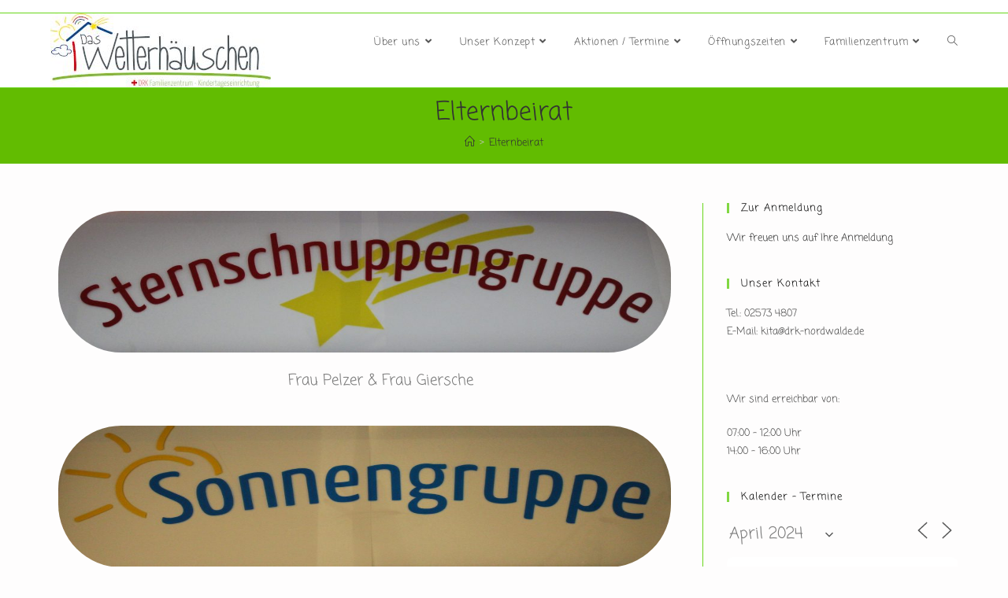

--- FILE ---
content_type: text/html; charset=UTF-8
request_url: https://drk-familienzentrum-nordwalde.de/elternbeirat/?id=2112848436&long_events=1&ajaxCalendar=1&mo=4&yr=2024
body_size: 17458
content:
<!DOCTYPE html>
<html class="html" lang="de">
<head>
	<meta charset="UTF-8">
	<link rel="profile" href="https://gmpg.org/xfn/11">

	<title>Elternbeirat &#8211; Das Wetterhäuschen</title>
<meta name='robots' content='max-image-preview:large' />
<meta name="viewport" content="width=device-width, initial-scale=1"><link rel="alternate" type="application/rss+xml" title="Das Wetterhäuschen &raquo; Feed" href="https://drk-familienzentrum-nordwalde.de/feed/" />
<link rel="alternate" type="application/rss+xml" title="Das Wetterhäuschen &raquo; Kommentar-Feed" href="https://drk-familienzentrum-nordwalde.de/comments/feed/" />
<link rel="alternate" type="text/calendar" title="Das Wetterhäuschen &raquo; iCal Feed" href="https://drk-familienzentrum-nordwalde.de/events/?ical=1" />
<script>
window._wpemojiSettings = {"baseUrl":"https:\/\/s.w.org\/images\/core\/emoji\/14.0.0\/72x72\/","ext":".png","svgUrl":"https:\/\/s.w.org\/images\/core\/emoji\/14.0.0\/svg\/","svgExt":".svg","source":{"concatemoji":"https:\/\/drk-familienzentrum-nordwalde.de\/wp-includes\/js\/wp-emoji-release.min.js?ver=6.1.9"}};
/*! This file is auto-generated */
!function(e,a,t){var n,r,o,i=a.createElement("canvas"),p=i.getContext&&i.getContext("2d");function s(e,t){var a=String.fromCharCode,e=(p.clearRect(0,0,i.width,i.height),p.fillText(a.apply(this,e),0,0),i.toDataURL());return p.clearRect(0,0,i.width,i.height),p.fillText(a.apply(this,t),0,0),e===i.toDataURL()}function c(e){var t=a.createElement("script");t.src=e,t.defer=t.type="text/javascript",a.getElementsByTagName("head")[0].appendChild(t)}for(o=Array("flag","emoji"),t.supports={everything:!0,everythingExceptFlag:!0},r=0;r<o.length;r++)t.supports[o[r]]=function(e){if(p&&p.fillText)switch(p.textBaseline="top",p.font="600 32px Arial",e){case"flag":return s([127987,65039,8205,9895,65039],[127987,65039,8203,9895,65039])?!1:!s([55356,56826,55356,56819],[55356,56826,8203,55356,56819])&&!s([55356,57332,56128,56423,56128,56418,56128,56421,56128,56430,56128,56423,56128,56447],[55356,57332,8203,56128,56423,8203,56128,56418,8203,56128,56421,8203,56128,56430,8203,56128,56423,8203,56128,56447]);case"emoji":return!s([129777,127995,8205,129778,127999],[129777,127995,8203,129778,127999])}return!1}(o[r]),t.supports.everything=t.supports.everything&&t.supports[o[r]],"flag"!==o[r]&&(t.supports.everythingExceptFlag=t.supports.everythingExceptFlag&&t.supports[o[r]]);t.supports.everythingExceptFlag=t.supports.everythingExceptFlag&&!t.supports.flag,t.DOMReady=!1,t.readyCallback=function(){t.DOMReady=!0},t.supports.everything||(n=function(){t.readyCallback()},a.addEventListener?(a.addEventListener("DOMContentLoaded",n,!1),e.addEventListener("load",n,!1)):(e.attachEvent("onload",n),a.attachEvent("onreadystatechange",function(){"complete"===a.readyState&&t.readyCallback()})),(e=t.source||{}).concatemoji?c(e.concatemoji):e.wpemoji&&e.twemoji&&(c(e.twemoji),c(e.wpemoji)))}(window,document,window._wpemojiSettings);
</script>
<style>
img.wp-smiley,
img.emoji {
	display: inline !important;
	border: none !important;
	box-shadow: none !important;
	height: 1em !important;
	width: 1em !important;
	margin: 0 0.07em !important;
	vertical-align: -0.1em !important;
	background: none !important;
	padding: 0 !important;
}
</style>
	<link rel='stylesheet' id='wp-block-library-css' href='https://drk-familienzentrum-nordwalde.de/wp-includes/css/dist/block-library/style.min.css?ver=6.1.9' media='all' />
<style id='wp-block-library-theme-inline-css'>
.wp-block-audio figcaption{color:#555;font-size:13px;text-align:center}.is-dark-theme .wp-block-audio figcaption{color:hsla(0,0%,100%,.65)}.wp-block-audio{margin:0 0 1em}.wp-block-code{border:1px solid #ccc;border-radius:4px;font-family:Menlo,Consolas,monaco,monospace;padding:.8em 1em}.wp-block-embed figcaption{color:#555;font-size:13px;text-align:center}.is-dark-theme .wp-block-embed figcaption{color:hsla(0,0%,100%,.65)}.wp-block-embed{margin:0 0 1em}.blocks-gallery-caption{color:#555;font-size:13px;text-align:center}.is-dark-theme .blocks-gallery-caption{color:hsla(0,0%,100%,.65)}.wp-block-image figcaption{color:#555;font-size:13px;text-align:center}.is-dark-theme .wp-block-image figcaption{color:hsla(0,0%,100%,.65)}.wp-block-image{margin:0 0 1em}.wp-block-pullquote{border-top:4px solid;border-bottom:4px solid;margin-bottom:1.75em;color:currentColor}.wp-block-pullquote__citation,.wp-block-pullquote cite,.wp-block-pullquote footer{color:currentColor;text-transform:uppercase;font-size:.8125em;font-style:normal}.wp-block-quote{border-left:.25em solid;margin:0 0 1.75em;padding-left:1em}.wp-block-quote cite,.wp-block-quote footer{color:currentColor;font-size:.8125em;position:relative;font-style:normal}.wp-block-quote.has-text-align-right{border-left:none;border-right:.25em solid;padding-left:0;padding-right:1em}.wp-block-quote.has-text-align-center{border:none;padding-left:0}.wp-block-quote.is-large,.wp-block-quote.is-style-large,.wp-block-quote.is-style-plain{border:none}.wp-block-search .wp-block-search__label{font-weight:700}.wp-block-search__button{border:1px solid #ccc;padding:.375em .625em}:where(.wp-block-group.has-background){padding:1.25em 2.375em}.wp-block-separator.has-css-opacity{opacity:.4}.wp-block-separator{border:none;border-bottom:2px solid;margin-left:auto;margin-right:auto}.wp-block-separator.has-alpha-channel-opacity{opacity:1}.wp-block-separator:not(.is-style-wide):not(.is-style-dots){width:100px}.wp-block-separator.has-background:not(.is-style-dots){border-bottom:none;height:1px}.wp-block-separator.has-background:not(.is-style-wide):not(.is-style-dots){height:2px}.wp-block-table{margin:"0 0 1em 0"}.wp-block-table thead{border-bottom:3px solid}.wp-block-table tfoot{border-top:3px solid}.wp-block-table td,.wp-block-table th{word-break:normal}.wp-block-table figcaption{color:#555;font-size:13px;text-align:center}.is-dark-theme .wp-block-table figcaption{color:hsla(0,0%,100%,.65)}.wp-block-video figcaption{color:#555;font-size:13px;text-align:center}.is-dark-theme .wp-block-video figcaption{color:hsla(0,0%,100%,.65)}.wp-block-video{margin:0 0 1em}.wp-block-template-part.has-background{padding:1.25em 2.375em;margin-top:0;margin-bottom:0}
</style>
<link rel='stylesheet' id='classic-theme-styles-css' href='https://drk-familienzentrum-nordwalde.de/wp-includes/css/classic-themes.min.css?ver=1' media='all' />
<style id='global-styles-inline-css'>
body{--wp--preset--color--black: #000000;--wp--preset--color--cyan-bluish-gray: #abb8c3;--wp--preset--color--white: #ffffff;--wp--preset--color--pale-pink: #f78da7;--wp--preset--color--vivid-red: #cf2e2e;--wp--preset--color--luminous-vivid-orange: #ff6900;--wp--preset--color--luminous-vivid-amber: #fcb900;--wp--preset--color--light-green-cyan: #7bdcb5;--wp--preset--color--vivid-green-cyan: #00d084;--wp--preset--color--pale-cyan-blue: #8ed1fc;--wp--preset--color--vivid-cyan-blue: #0693e3;--wp--preset--color--vivid-purple: #9b51e0;--wp--preset--gradient--vivid-cyan-blue-to-vivid-purple: linear-gradient(135deg,rgba(6,147,227,1) 0%,rgb(155,81,224) 100%);--wp--preset--gradient--light-green-cyan-to-vivid-green-cyan: linear-gradient(135deg,rgb(122,220,180) 0%,rgb(0,208,130) 100%);--wp--preset--gradient--luminous-vivid-amber-to-luminous-vivid-orange: linear-gradient(135deg,rgba(252,185,0,1) 0%,rgba(255,105,0,1) 100%);--wp--preset--gradient--luminous-vivid-orange-to-vivid-red: linear-gradient(135deg,rgba(255,105,0,1) 0%,rgb(207,46,46) 100%);--wp--preset--gradient--very-light-gray-to-cyan-bluish-gray: linear-gradient(135deg,rgb(238,238,238) 0%,rgb(169,184,195) 100%);--wp--preset--gradient--cool-to-warm-spectrum: linear-gradient(135deg,rgb(74,234,220) 0%,rgb(151,120,209) 20%,rgb(207,42,186) 40%,rgb(238,44,130) 60%,rgb(251,105,98) 80%,rgb(254,248,76) 100%);--wp--preset--gradient--blush-light-purple: linear-gradient(135deg,rgb(255,206,236) 0%,rgb(152,150,240) 100%);--wp--preset--gradient--blush-bordeaux: linear-gradient(135deg,rgb(254,205,165) 0%,rgb(254,45,45) 50%,rgb(107,0,62) 100%);--wp--preset--gradient--luminous-dusk: linear-gradient(135deg,rgb(255,203,112) 0%,rgb(199,81,192) 50%,rgb(65,88,208) 100%);--wp--preset--gradient--pale-ocean: linear-gradient(135deg,rgb(255,245,203) 0%,rgb(182,227,212) 50%,rgb(51,167,181) 100%);--wp--preset--gradient--electric-grass: linear-gradient(135deg,rgb(202,248,128) 0%,rgb(113,206,126) 100%);--wp--preset--gradient--midnight: linear-gradient(135deg,rgb(2,3,129) 0%,rgb(40,116,252) 100%);--wp--preset--duotone--dark-grayscale: url('#wp-duotone-dark-grayscale');--wp--preset--duotone--grayscale: url('#wp-duotone-grayscale');--wp--preset--duotone--purple-yellow: url('#wp-duotone-purple-yellow');--wp--preset--duotone--blue-red: url('#wp-duotone-blue-red');--wp--preset--duotone--midnight: url('#wp-duotone-midnight');--wp--preset--duotone--magenta-yellow: url('#wp-duotone-magenta-yellow');--wp--preset--duotone--purple-green: url('#wp-duotone-purple-green');--wp--preset--duotone--blue-orange: url('#wp-duotone-blue-orange');--wp--preset--font-size--small: 13px;--wp--preset--font-size--medium: 20px;--wp--preset--font-size--large: 36px;--wp--preset--font-size--x-large: 42px;--wp--preset--spacing--20: 0.44rem;--wp--preset--spacing--30: 0.67rem;--wp--preset--spacing--40: 1rem;--wp--preset--spacing--50: 1.5rem;--wp--preset--spacing--60: 2.25rem;--wp--preset--spacing--70: 3.38rem;--wp--preset--spacing--80: 5.06rem;}:where(.is-layout-flex){gap: 0.5em;}body .is-layout-flow > .alignleft{float: left;margin-inline-start: 0;margin-inline-end: 2em;}body .is-layout-flow > .alignright{float: right;margin-inline-start: 2em;margin-inline-end: 0;}body .is-layout-flow > .aligncenter{margin-left: auto !important;margin-right: auto !important;}body .is-layout-constrained > .alignleft{float: left;margin-inline-start: 0;margin-inline-end: 2em;}body .is-layout-constrained > .alignright{float: right;margin-inline-start: 2em;margin-inline-end: 0;}body .is-layout-constrained > .aligncenter{margin-left: auto !important;margin-right: auto !important;}body .is-layout-constrained > :where(:not(.alignleft):not(.alignright):not(.alignfull)){max-width: var(--wp--style--global--content-size);margin-left: auto !important;margin-right: auto !important;}body .is-layout-constrained > .alignwide{max-width: var(--wp--style--global--wide-size);}body .is-layout-flex{display: flex;}body .is-layout-flex{flex-wrap: wrap;align-items: center;}body .is-layout-flex > *{margin: 0;}:where(.wp-block-columns.is-layout-flex){gap: 2em;}.has-black-color{color: var(--wp--preset--color--black) !important;}.has-cyan-bluish-gray-color{color: var(--wp--preset--color--cyan-bluish-gray) !important;}.has-white-color{color: var(--wp--preset--color--white) !important;}.has-pale-pink-color{color: var(--wp--preset--color--pale-pink) !important;}.has-vivid-red-color{color: var(--wp--preset--color--vivid-red) !important;}.has-luminous-vivid-orange-color{color: var(--wp--preset--color--luminous-vivid-orange) !important;}.has-luminous-vivid-amber-color{color: var(--wp--preset--color--luminous-vivid-amber) !important;}.has-light-green-cyan-color{color: var(--wp--preset--color--light-green-cyan) !important;}.has-vivid-green-cyan-color{color: var(--wp--preset--color--vivid-green-cyan) !important;}.has-pale-cyan-blue-color{color: var(--wp--preset--color--pale-cyan-blue) !important;}.has-vivid-cyan-blue-color{color: var(--wp--preset--color--vivid-cyan-blue) !important;}.has-vivid-purple-color{color: var(--wp--preset--color--vivid-purple) !important;}.has-black-background-color{background-color: var(--wp--preset--color--black) !important;}.has-cyan-bluish-gray-background-color{background-color: var(--wp--preset--color--cyan-bluish-gray) !important;}.has-white-background-color{background-color: var(--wp--preset--color--white) !important;}.has-pale-pink-background-color{background-color: var(--wp--preset--color--pale-pink) !important;}.has-vivid-red-background-color{background-color: var(--wp--preset--color--vivid-red) !important;}.has-luminous-vivid-orange-background-color{background-color: var(--wp--preset--color--luminous-vivid-orange) !important;}.has-luminous-vivid-amber-background-color{background-color: var(--wp--preset--color--luminous-vivid-amber) !important;}.has-light-green-cyan-background-color{background-color: var(--wp--preset--color--light-green-cyan) !important;}.has-vivid-green-cyan-background-color{background-color: var(--wp--preset--color--vivid-green-cyan) !important;}.has-pale-cyan-blue-background-color{background-color: var(--wp--preset--color--pale-cyan-blue) !important;}.has-vivid-cyan-blue-background-color{background-color: var(--wp--preset--color--vivid-cyan-blue) !important;}.has-vivid-purple-background-color{background-color: var(--wp--preset--color--vivid-purple) !important;}.has-black-border-color{border-color: var(--wp--preset--color--black) !important;}.has-cyan-bluish-gray-border-color{border-color: var(--wp--preset--color--cyan-bluish-gray) !important;}.has-white-border-color{border-color: var(--wp--preset--color--white) !important;}.has-pale-pink-border-color{border-color: var(--wp--preset--color--pale-pink) !important;}.has-vivid-red-border-color{border-color: var(--wp--preset--color--vivid-red) !important;}.has-luminous-vivid-orange-border-color{border-color: var(--wp--preset--color--luminous-vivid-orange) !important;}.has-luminous-vivid-amber-border-color{border-color: var(--wp--preset--color--luminous-vivid-amber) !important;}.has-light-green-cyan-border-color{border-color: var(--wp--preset--color--light-green-cyan) !important;}.has-vivid-green-cyan-border-color{border-color: var(--wp--preset--color--vivid-green-cyan) !important;}.has-pale-cyan-blue-border-color{border-color: var(--wp--preset--color--pale-cyan-blue) !important;}.has-vivid-cyan-blue-border-color{border-color: var(--wp--preset--color--vivid-cyan-blue) !important;}.has-vivid-purple-border-color{border-color: var(--wp--preset--color--vivid-purple) !important;}.has-vivid-cyan-blue-to-vivid-purple-gradient-background{background: var(--wp--preset--gradient--vivid-cyan-blue-to-vivid-purple) !important;}.has-light-green-cyan-to-vivid-green-cyan-gradient-background{background: var(--wp--preset--gradient--light-green-cyan-to-vivid-green-cyan) !important;}.has-luminous-vivid-amber-to-luminous-vivid-orange-gradient-background{background: var(--wp--preset--gradient--luminous-vivid-amber-to-luminous-vivid-orange) !important;}.has-luminous-vivid-orange-to-vivid-red-gradient-background{background: var(--wp--preset--gradient--luminous-vivid-orange-to-vivid-red) !important;}.has-very-light-gray-to-cyan-bluish-gray-gradient-background{background: var(--wp--preset--gradient--very-light-gray-to-cyan-bluish-gray) !important;}.has-cool-to-warm-spectrum-gradient-background{background: var(--wp--preset--gradient--cool-to-warm-spectrum) !important;}.has-blush-light-purple-gradient-background{background: var(--wp--preset--gradient--blush-light-purple) !important;}.has-blush-bordeaux-gradient-background{background: var(--wp--preset--gradient--blush-bordeaux) !important;}.has-luminous-dusk-gradient-background{background: var(--wp--preset--gradient--luminous-dusk) !important;}.has-pale-ocean-gradient-background{background: var(--wp--preset--gradient--pale-ocean) !important;}.has-electric-grass-gradient-background{background: var(--wp--preset--gradient--electric-grass) !important;}.has-midnight-gradient-background{background: var(--wp--preset--gradient--midnight) !important;}.has-small-font-size{font-size: var(--wp--preset--font-size--small) !important;}.has-medium-font-size{font-size: var(--wp--preset--font-size--medium) !important;}.has-large-font-size{font-size: var(--wp--preset--font-size--large) !important;}.has-x-large-font-size{font-size: var(--wp--preset--font-size--x-large) !important;}
.wp-block-navigation a:where(:not(.wp-element-button)){color: inherit;}
:where(.wp-block-columns.is-layout-flex){gap: 2em;}
.wp-block-pullquote{font-size: 1.5em;line-height: 1.6;}
</style>
<link rel='stylesheet' id='contact-form-7-css' href='https://drk-familienzentrum-nordwalde.de/wp-content/plugins/contact-form-7/includes/css/styles.css?ver=5.7.7' media='all' />
<link rel='stylesheet' id='events_calendar_google-css' href='https://drk-familienzentrum-nordwalde.de/wp-content/plugins/events-calendar-for-google/public/css/events-calendar-for-google-public.css?ver=2.0.2' media='all' />
<link rel='stylesheet' id='gc_font_style-css' href='https://drk-familienzentrum-nordwalde.de/wp-content/plugins/events-calendar-for-google/public/css/events-fontawesome.css?ver=2.0.2' media='all' />
<link rel='stylesheet' id='events-manager-css' href='https://drk-familienzentrum-nordwalde.de/wp-content/plugins/events-manager/includes/css/events-manager.min.css?ver=6.4.4' media='all' />
<style id='events-manager-inline-css'>
body .em { --font-family : inherit; --font-weight : inherit; --font-size : 1em; --line-height : inherit; }
</style>
<link rel='stylesheet' id='bwg_fonts-css' href='https://drk-familienzentrum-nordwalde.de/wp-content/plugins/photo-gallery/css/bwg-fonts/fonts.css?ver=0.0.1' media='all' />
<link rel='stylesheet' id='sumoselect-css' href='https://drk-familienzentrum-nordwalde.de/wp-content/plugins/photo-gallery/css/sumoselect.min.css?ver=3.4.6' media='all' />
<link rel='stylesheet' id='mCustomScrollbar-css' href='https://drk-familienzentrum-nordwalde.de/wp-content/plugins/photo-gallery/css/jquery.mCustomScrollbar.min.css?ver=3.1.5' media='all' />
<link rel='stylesheet' id='bwg_frontend-css' href='https://drk-familienzentrum-nordwalde.de/wp-content/plugins/photo-gallery/css/styles.min.css?ver=1.8.17' media='all' />
<link rel='stylesheet' id='font-awesome-css' href='https://drk-familienzentrum-nordwalde.de/wp-content/themes/oceanwp/assets/fonts/fontawesome/css/all.min.css?ver=5.15.1' media='all' />
<link rel='stylesheet' id='simple-line-icons-css' href='https://drk-familienzentrum-nordwalde.de/wp-content/themes/oceanwp/assets/css/third/simple-line-icons.min.css?ver=2.4.0' media='all' />
<link rel='stylesheet' id='oceanwp-style-css' href='https://drk-familienzentrum-nordwalde.de/wp-content/themes/oceanwp/assets/css/style.min.css?ver=3.3.6' media='all' />
<link rel='stylesheet' id='tablepress-default-css' href='https://drk-familienzentrum-nordwalde.de/wp-content/plugins/tablepress/css/build/default.css?ver=2.1.5' media='all' />
<link rel='stylesheet' id='elementor-icons-css' href='https://drk-familienzentrum-nordwalde.de/wp-content/plugins/elementor/assets/lib/eicons/css/elementor-icons.min.css?ver=5.16.0' media='all' />
<link rel='stylesheet' id='elementor-frontend-css' href='https://drk-familienzentrum-nordwalde.de/wp-content/plugins/elementor/assets/css/frontend-lite.min.css?ver=3.9.2' media='all' />
<link rel='stylesheet' id='elementor-post-652-css' href='https://drk-familienzentrum-nordwalde.de/wp-content/uploads/elementor/css/post-652.css?ver=1678102841' media='all' />
<link rel='stylesheet' id='elementor-global-css' href='https://drk-familienzentrum-nordwalde.de/wp-content/uploads/elementor/css/global.css?ver=1678102841' media='all' />
<link rel='stylesheet' id='elementor-post-132-css' href='https://drk-familienzentrum-nordwalde.de/wp-content/uploads/elementor/css/post-132.css?ver=1678103489' media='all' />
<script src='https://drk-familienzentrum-nordwalde.de/wp-includes/js/jquery/jquery.min.js?ver=3.6.1' id='jquery-core-js'></script>
<script src='https://drk-familienzentrum-nordwalde.de/wp-includes/js/jquery/jquery-migrate.min.js?ver=3.3.2' id='jquery-migrate-js'></script>
<script src='https://drk-familienzentrum-nordwalde.de/wp-content/plugins/events-calendar-for-google/public/js/events-calendar-for-google-public.js?ver=2.0.2' id='public-event-js-js'></script>
<script src='https://drk-familienzentrum-nordwalde.de/wp-includes/js/jquery/ui/core.min.js?ver=1.13.2' id='jquery-ui-core-js'></script>
<script src='https://drk-familienzentrum-nordwalde.de/wp-includes/js/jquery/ui/mouse.min.js?ver=1.13.2' id='jquery-ui-mouse-js'></script>
<script src='https://drk-familienzentrum-nordwalde.de/wp-includes/js/jquery/ui/sortable.min.js?ver=1.13.2' id='jquery-ui-sortable-js'></script>
<script src='https://drk-familienzentrum-nordwalde.de/wp-includes/js/jquery/ui/datepicker.min.js?ver=1.13.2' id='jquery-ui-datepicker-js'></script>
<script id='jquery-ui-datepicker-js-after'>
jQuery(function(jQuery){jQuery.datepicker.setDefaults({"closeText":"Schlie\u00dfen","currentText":"Heute","monthNames":["Januar","Februar","M\u00e4rz","April","Mai","Juni","Juli","August","September","Oktober","November","Dezember"],"monthNamesShort":["Jan.","Feb.","M\u00e4rz","Apr.","Mai","Juni","Juli","Aug.","Sep.","Okt.","Nov.","Dez."],"nextText":"Weiter","prevText":"Zur\u00fcck","dayNames":["Sonntag","Montag","Dienstag","Mittwoch","Donnerstag","Freitag","Samstag"],"dayNamesShort":["So.","Mo.","Di.","Mi.","Do.","Fr.","Sa."],"dayNamesMin":["S","M","D","M","D","F","S"],"dateFormat":"d. MM yy","firstDay":1,"isRTL":false});});
</script>
<script src='https://drk-familienzentrum-nordwalde.de/wp-includes/js/jquery/ui/resizable.min.js?ver=1.13.2' id='jquery-ui-resizable-js'></script>
<script src='https://drk-familienzentrum-nordwalde.de/wp-includes/js/jquery/ui/draggable.min.js?ver=1.13.2' id='jquery-ui-draggable-js'></script>
<script src='https://drk-familienzentrum-nordwalde.de/wp-includes/js/jquery/ui/controlgroup.min.js?ver=1.13.2' id='jquery-ui-controlgroup-js'></script>
<script src='https://drk-familienzentrum-nordwalde.de/wp-includes/js/jquery/ui/checkboxradio.min.js?ver=1.13.2' id='jquery-ui-checkboxradio-js'></script>
<script src='https://drk-familienzentrum-nordwalde.de/wp-includes/js/jquery/ui/button.min.js?ver=1.13.2' id='jquery-ui-button-js'></script>
<script src='https://drk-familienzentrum-nordwalde.de/wp-includes/js/jquery/ui/dialog.min.js?ver=1.13.2' id='jquery-ui-dialog-js'></script>
<script id='events-manager-js-extra'>
var EM = {"ajaxurl":"https:\/\/drk-familienzentrum-nordwalde.de\/wp-admin\/admin-ajax.php","locationajaxurl":"https:\/\/drk-familienzentrum-nordwalde.de\/wp-admin\/admin-ajax.php?action=locations_search","firstDay":"1","locale":"de","dateFormat":"yy-mm-dd","ui_css":"https:\/\/drk-familienzentrum-nordwalde.de\/wp-content\/plugins\/events-manager\/includes\/css\/jquery-ui\/build.min.css","show24hours":"1","is_ssl":"1","autocomplete_limit":"10","calendar":{"breakpoints":{"small":560,"medium":908,"large":false}},"datepicker":{"format":"d.m.Y","locale":"de"},"search":{"breakpoints":{"small":650,"medium":850,"full":false}},"txt_search":"Suche","txt_searching":"Suche...","txt_loading":"Wird geladen\u00a0\u2026","event_detach_warning":"Bist du sicher, dass du diese sich wiederholende Veranstaltung herausl\u00f6sen willst? Wenn du dies tun, verlierst du alle Buchungsinformationen und die alten wiederkehrenden Veranstaltung werden gel\u00f6scht.","delete_recurrence_warning":"Bist du sicher, dass du alle Wiederholungen dieser Veranstaltung l\u00f6schen willst? Alle Veranstaltungen werden in den Papierkorb verschoben."};
</script>
<script src='https://drk-familienzentrum-nordwalde.de/wp-content/plugins/events-manager/includes/js/events-manager.min.js?ver=6.4.4' id='events-manager-js'></script>
<script src='https://drk-familienzentrum-nordwalde.de/wp-content/plugins/events-manager/includes/external/flatpickr/l10n/de.min.js?ver=6.4.4' id='em-flatpickr-localization-js'></script>
<script src='https://drk-familienzentrum-nordwalde.de/wp-content/plugins/photo-gallery/js/jquery.sumoselect.min.js?ver=3.4.6' id='sumoselect-js'></script>
<script src='https://drk-familienzentrum-nordwalde.de/wp-content/plugins/photo-gallery/js/tocca.min.js?ver=2.0.9' id='bwg_mobile-js'></script>
<script src='https://drk-familienzentrum-nordwalde.de/wp-content/plugins/photo-gallery/js/jquery.mCustomScrollbar.concat.min.js?ver=3.1.5' id='mCustomScrollbar-js'></script>
<script src='https://drk-familienzentrum-nordwalde.de/wp-content/plugins/photo-gallery/js/jquery.fullscreen.min.js?ver=0.6.0' id='jquery-fullscreen-js'></script>
<script id='bwg_frontend-js-extra'>
var bwg_objectsL10n = {"bwg_field_required":"Feld ist erforderlich.","bwg_mail_validation":"Dies ist keine g\u00fcltige E-Mail-Adresse.","bwg_search_result":"Es gibt keine Bilder, die deiner Suche entsprechen.","bwg_select_tag":"Select Tag","bwg_order_by":"Order By","bwg_search":"Suchen","bwg_show_ecommerce":"Show Ecommerce","bwg_hide_ecommerce":"Hide Ecommerce","bwg_show_comments":"Kommentare anzeigen","bwg_hide_comments":"Kommentare ausblenden ","bwg_restore":"Wiederherstellen","bwg_maximize":"Maximieren","bwg_fullscreen":"Vollbild","bwg_exit_fullscreen":"Vollbild verlassen","bwg_search_tag":"SEARCH...","bwg_tag_no_match":"No tags found","bwg_all_tags_selected":"All tags selected","bwg_tags_selected":"tags selected","play":"Abspielen","pause":"Pause","is_pro":"","bwg_play":"Abspielen","bwg_pause":"Pause","bwg_hide_info":"Info ausblenden","bwg_show_info":"Info anzeigen","bwg_hide_rating":"Hide rating","bwg_show_rating":"Show rating","ok":"Ok","cancel":"Cancel","select_all":"Select all","lazy_load":"0","lazy_loader":"https:\/\/drk-familienzentrum-nordwalde.de\/wp-content\/plugins\/photo-gallery\/images\/ajax_loader.png","front_ajax":"0","bwg_tag_see_all":"see all tags","bwg_tag_see_less":"see less tags"};
</script>
<script src='https://drk-familienzentrum-nordwalde.de/wp-content/plugins/photo-gallery/js/scripts.min.js?ver=1.8.17' id='bwg_frontend-js'></script>
<link rel="https://api.w.org/" href="https://drk-familienzentrum-nordwalde.de/wp-json/" /><link rel="alternate" type="application/json" href="https://drk-familienzentrum-nordwalde.de/wp-json/wp/v2/pages/132" /><link rel="EditURI" type="application/rsd+xml" title="RSD" href="https://drk-familienzentrum-nordwalde.de/xmlrpc.php?rsd" />
<link rel="wlwmanifest" type="application/wlwmanifest+xml" href="https://drk-familienzentrum-nordwalde.de/wp-includes/wlwmanifest.xml" />
<meta name="generator" content="WordPress 6.1.9" />
<link rel="canonical" href="https://drk-familienzentrum-nordwalde.de/elternbeirat/" />
<link rel='shortlink' href='https://drk-familienzentrum-nordwalde.de/?p=132' />
<link rel="alternate" type="application/json+oembed" href="https://drk-familienzentrum-nordwalde.de/wp-json/oembed/1.0/embed?url=https%3A%2F%2Fdrk-familienzentrum-nordwalde.de%2Felternbeirat%2F" />
<link rel="alternate" type="text/xml+oembed" href="https://drk-familienzentrum-nordwalde.de/wp-json/oembed/1.0/embed?url=https%3A%2F%2Fdrk-familienzentrum-nordwalde.de%2Felternbeirat%2F&#038;format=xml" />
<meta name="tec-api-version" content="v1"><meta name="tec-api-origin" content="https://drk-familienzentrum-nordwalde.de"><link rel="alternate" href="https://drk-familienzentrum-nordwalde.de/wp-json/tribe/events/v1/" />	<!-- Fonts Plugin CSS - https://fontsplugin.com/ -->
	<style>
		/* Cached: January 22, 2026 at 11:58am */
/* latin */
@font-face {
  font-family: 'Coming Soon';
  font-style: normal;
  font-weight: 400;
  font-display: swap;
  src: url(https://fonts.gstatic.com/s/comingsoon/v20/qWcuB6mzpYL7AJ2VfdQR1t-VWDk.woff2) format('woff2');
  unicode-range: U+0000-00FF, U+0131, U+0152-0153, U+02BB-02BC, U+02C6, U+02DA, U+02DC, U+0304, U+0308, U+0329, U+2000-206F, U+20AC, U+2122, U+2191, U+2193, U+2212, U+2215, U+FEFF, U+FFFD;
}

:root {
--font-base: Coming Soon;
}
body, #content, .entry-content, .post-content, .page-content, .post-excerpt, .entry-summary, .entry-excerpt, .widget-area, .widget, .sidebar, #sidebar, footer, .footer, #footer, .site-footer {
font-family: "Coming Soon";
 }
#site-title, .site-title, #site-title a, .site-title a, #site-logo, #site-logo a, #logo, #logo a, .logo, .logo a, .wp-block-site-title, .wp-block-site-title a {
font-family: "Coming Soon";
 }
.entry-content, .entry-content p, .post-content, .page-content, .post-excerpt, .entry-summary, .entry-excerpt, .excerpt, .excerpt p, .type-post p, .type-page p, .wp-block-post-content, .wp-block-post-excerpt, .elementor, .elementor p {
font-family: "Coming Soon";
 }
.widget-title, .widget-area h1, .widget-area h2, .widget-area h3, .widget-area h4, .widget-area h5, .widget-area h6, #secondary h1, #secondary h2, #secondary h3, #secondary h4, #secondary h5, #secondary h6 {
font-family: "Coming Soon";
 }
footer h1, footer h2, footer h3, footer h4, footer h5, footer h6, .footer h1, .footer h2, .footer h3, .footer h4, .footer h5, .footer h6, #footer h1, #footer h2, #footer h3, #footer h4, #footer h5, #footer h6 {
font-family: "Coming Soon";
 }
	</style>
	<!-- Fonts Plugin CSS -->
	<!-- OceanWP CSS -->
<style type="text/css">
.page-header{background-color:#62bc01}/* General CSS */a:hover,a.light:hover,.theme-heading .text::before,.theme-heading .text::after,#top-bar-content >a:hover,#top-bar-social li.oceanwp-email a:hover,#site-navigation-wrap .dropdown-menu >li >a:hover,#site-header.medium-header #medium-searchform button:hover,.oceanwp-mobile-menu-icon a:hover,.blog-entry.post .blog-entry-header .entry-title a:hover,.blog-entry.post .blog-entry-readmore a:hover,.blog-entry.thumbnail-entry .blog-entry-category a,ul.meta li a:hover,.dropcap,.single nav.post-navigation .nav-links .title,body .related-post-title a:hover,body #wp-calendar caption,body .contact-info-widget.default i,body .contact-info-widget.big-icons i,body .custom-links-widget .oceanwp-custom-links li a:hover,body .custom-links-widget .oceanwp-custom-links li a:hover:before,body .posts-thumbnails-widget li a:hover,body .social-widget li.oceanwp-email a:hover,.comment-author .comment-meta .comment-reply-link,#respond #cancel-comment-reply-link:hover,#footer-widgets .footer-box a:hover,#footer-bottom a:hover,#footer-bottom #footer-bottom-menu a:hover,.sidr a:hover,.sidr-class-dropdown-toggle:hover,.sidr-class-menu-item-has-children.active >a,.sidr-class-menu-item-has-children.active >a >.sidr-class-dropdown-toggle,input[type=checkbox]:checked:before{color:#81d742}.single nav.post-navigation .nav-links .title .owp-icon use,.blog-entry.post .blog-entry-readmore a:hover .owp-icon use,body .contact-info-widget.default .owp-icon use,body .contact-info-widget.big-icons .owp-icon use{stroke:#81d742}input[type="button"],input[type="reset"],input[type="submit"],button[type="submit"],.button,#site-navigation-wrap .dropdown-menu >li.btn >a >span,.thumbnail:hover i,.post-quote-content,.omw-modal .omw-close-modal,body .contact-info-widget.big-icons li:hover i,body div.wpforms-container-full .wpforms-form input[type=submit],body div.wpforms-container-full .wpforms-form button[type=submit],body div.wpforms-container-full .wpforms-form .wpforms-page-button{background-color:#81d742}.thumbnail:hover .link-post-svg-icon{background-color:#81d742}body .contact-info-widget.big-icons li:hover .owp-icon{background-color:#81d742}.widget-title{border-color:#81d742}blockquote{border-color:#81d742}#searchform-dropdown{border-color:#81d742}.dropdown-menu .sub-menu{border-color:#81d742}.blog-entry.large-entry .blog-entry-readmore a:hover{border-color:#81d742}.oceanwp-newsletter-form-wrap input[type="email"]:focus{border-color:#81d742}.social-widget li.oceanwp-email a:hover{border-color:#81d742}#respond #cancel-comment-reply-link:hover{border-color:#81d742}body .contact-info-widget.big-icons li:hover i{border-color:#81d742}#footer-widgets .oceanwp-newsletter-form-wrap input[type="email"]:focus{border-color:#81d742}blockquote,.wp-block-quote{border-left-color:#81d742}body .contact-info-widget.big-icons li:hover .owp-icon{border-color:#81d742}input[type="button"]:hover,input[type="reset"]:hover,input[type="submit"]:hover,button[type="submit"]:hover,input[type="button"]:focus,input[type="reset"]:focus,input[type="submit"]:focus,button[type="submit"]:focus,.button:hover,.button:focus,#site-navigation-wrap .dropdown-menu >li.btn >a:hover >span,.post-quote-author,.omw-modal .omw-close-modal:hover,body div.wpforms-container-full .wpforms-form input[type=submit]:hover,body div.wpforms-container-full .wpforms-form button[type=submit]:hover,body div.wpforms-container-full .wpforms-form .wpforms-page-button:hover{background-color:#81d742}table th,table td,hr,.content-area,body.content-left-sidebar #content-wrap .content-area,.content-left-sidebar .content-area,#top-bar-wrap,#site-header,#site-header.top-header #search-toggle,.dropdown-menu ul li,.centered-minimal-page-header,.blog-entry.post,.blog-entry.grid-entry .blog-entry-inner,.blog-entry.thumbnail-entry .blog-entry-bottom,.single-post .entry-title,.single .entry-share-wrap .entry-share,.single .entry-share,.single .entry-share ul li a,.single nav.post-navigation,.single nav.post-navigation .nav-links .nav-previous,#author-bio,#author-bio .author-bio-avatar,#author-bio .author-bio-social li a,#related-posts,#comments,.comment-body,#respond #cancel-comment-reply-link,#blog-entries .type-page,.page-numbers a,.page-numbers span:not(.elementor-screen-only),.page-links span,body #wp-calendar caption,body #wp-calendar th,body #wp-calendar tbody,body .contact-info-widget.default i,body .contact-info-widget.big-icons i,body .posts-thumbnails-widget li,body .tagcloud a{border-color:#68d619}body .contact-info-widget.big-icons .owp-icon,body .contact-info-widget.default .owp-icon{border-color:#68d619}a:hover{color:#81d742}a:hover .owp-icon use{stroke:#81d742}.page-header,.has-transparent-header .page-header{padding:10px 0 10px 0}.site-breadcrumbs a:hover,.background-image-page-header .site-breadcrumbs a:hover{color:#81d742}.site-breadcrumbs a:hover .owp-icon use,.background-image-page-header .site-breadcrumbs a:hover .owp-icon use{stroke:#81d742}#scroll-top{background-color:#81d742}/* Header CSS */#site-header{border-color:#6ad61d}#site-header.has-header-media .overlay-header-media{background-color:rgba(0,0,0,0.5)}/* Top Bar CSS */#top-bar-wrap,#top-bar-content strong{color:#000000}/* Footer Widgets CSS */#footer-widgets,#footer-widgets p,#footer-widgets li a:before,#footer-widgets .contact-info-widget span.oceanwp-contact-title,#footer-widgets .recent-posts-date,#footer-widgets .recent-posts-comments,#footer-widgets .widget-recent-posts-icons li .fa{color:#ffffff}/* Footer Bottom CSS */#footer-bottom,#footer-bottom p{color:#ffffff}/* Typography CSS */body{font-size:18px}h1,h2,h3,h4,h5,h6,.theme-heading,.widget-title,.oceanwp-widget-recent-posts-title,.comment-reply-title,.entry-title,.sidebar-box .widget-title{font-family:Coming Soon;color:#000000}.page-header .page-subheading{color:#000000}.blog-entry.post .blog-entry-header .entry-title a{color:#81d742}.single-post .entry-title{color:#000000}
</style></head>

<body class="page-template-default page page-id-132 wp-custom-logo wp-embed-responsive tribe-no-js oceanwp-theme dropdown-mobile default-breakpoint has-sidebar content-right-sidebar has-topbar has-breadcrumbs elementor-default elementor-kit-652 elementor-page elementor-page-132" itemscope="itemscope" itemtype="https://schema.org/WebPage">

	<svg xmlns="http://www.w3.org/2000/svg" viewBox="0 0 0 0" width="0" height="0" focusable="false" role="none" style="visibility: hidden; position: absolute; left: -9999px; overflow: hidden;" ><defs><filter id="wp-duotone-dark-grayscale"><feColorMatrix color-interpolation-filters="sRGB" type="matrix" values=" .299 .587 .114 0 0 .299 .587 .114 0 0 .299 .587 .114 0 0 .299 .587 .114 0 0 " /><feComponentTransfer color-interpolation-filters="sRGB" ><feFuncR type="table" tableValues="0 0.49803921568627" /><feFuncG type="table" tableValues="0 0.49803921568627" /><feFuncB type="table" tableValues="0 0.49803921568627" /><feFuncA type="table" tableValues="1 1" /></feComponentTransfer><feComposite in2="SourceGraphic" operator="in" /></filter></defs></svg><svg xmlns="http://www.w3.org/2000/svg" viewBox="0 0 0 0" width="0" height="0" focusable="false" role="none" style="visibility: hidden; position: absolute; left: -9999px; overflow: hidden;" ><defs><filter id="wp-duotone-grayscale"><feColorMatrix color-interpolation-filters="sRGB" type="matrix" values=" .299 .587 .114 0 0 .299 .587 .114 0 0 .299 .587 .114 0 0 .299 .587 .114 0 0 " /><feComponentTransfer color-interpolation-filters="sRGB" ><feFuncR type="table" tableValues="0 1" /><feFuncG type="table" tableValues="0 1" /><feFuncB type="table" tableValues="0 1" /><feFuncA type="table" tableValues="1 1" /></feComponentTransfer><feComposite in2="SourceGraphic" operator="in" /></filter></defs></svg><svg xmlns="http://www.w3.org/2000/svg" viewBox="0 0 0 0" width="0" height="0" focusable="false" role="none" style="visibility: hidden; position: absolute; left: -9999px; overflow: hidden;" ><defs><filter id="wp-duotone-purple-yellow"><feColorMatrix color-interpolation-filters="sRGB" type="matrix" values=" .299 .587 .114 0 0 .299 .587 .114 0 0 .299 .587 .114 0 0 .299 .587 .114 0 0 " /><feComponentTransfer color-interpolation-filters="sRGB" ><feFuncR type="table" tableValues="0.54901960784314 0.98823529411765" /><feFuncG type="table" tableValues="0 1" /><feFuncB type="table" tableValues="0.71764705882353 0.25490196078431" /><feFuncA type="table" tableValues="1 1" /></feComponentTransfer><feComposite in2="SourceGraphic" operator="in" /></filter></defs></svg><svg xmlns="http://www.w3.org/2000/svg" viewBox="0 0 0 0" width="0" height="0" focusable="false" role="none" style="visibility: hidden; position: absolute; left: -9999px; overflow: hidden;" ><defs><filter id="wp-duotone-blue-red"><feColorMatrix color-interpolation-filters="sRGB" type="matrix" values=" .299 .587 .114 0 0 .299 .587 .114 0 0 .299 .587 .114 0 0 .299 .587 .114 0 0 " /><feComponentTransfer color-interpolation-filters="sRGB" ><feFuncR type="table" tableValues="0 1" /><feFuncG type="table" tableValues="0 0.27843137254902" /><feFuncB type="table" tableValues="0.5921568627451 0.27843137254902" /><feFuncA type="table" tableValues="1 1" /></feComponentTransfer><feComposite in2="SourceGraphic" operator="in" /></filter></defs></svg><svg xmlns="http://www.w3.org/2000/svg" viewBox="0 0 0 0" width="0" height="0" focusable="false" role="none" style="visibility: hidden; position: absolute; left: -9999px; overflow: hidden;" ><defs><filter id="wp-duotone-midnight"><feColorMatrix color-interpolation-filters="sRGB" type="matrix" values=" .299 .587 .114 0 0 .299 .587 .114 0 0 .299 .587 .114 0 0 .299 .587 .114 0 0 " /><feComponentTransfer color-interpolation-filters="sRGB" ><feFuncR type="table" tableValues="0 0" /><feFuncG type="table" tableValues="0 0.64705882352941" /><feFuncB type="table" tableValues="0 1" /><feFuncA type="table" tableValues="1 1" /></feComponentTransfer><feComposite in2="SourceGraphic" operator="in" /></filter></defs></svg><svg xmlns="http://www.w3.org/2000/svg" viewBox="0 0 0 0" width="0" height="0" focusable="false" role="none" style="visibility: hidden; position: absolute; left: -9999px; overflow: hidden;" ><defs><filter id="wp-duotone-magenta-yellow"><feColorMatrix color-interpolation-filters="sRGB" type="matrix" values=" .299 .587 .114 0 0 .299 .587 .114 0 0 .299 .587 .114 0 0 .299 .587 .114 0 0 " /><feComponentTransfer color-interpolation-filters="sRGB" ><feFuncR type="table" tableValues="0.78039215686275 1" /><feFuncG type="table" tableValues="0 0.94901960784314" /><feFuncB type="table" tableValues="0.35294117647059 0.47058823529412" /><feFuncA type="table" tableValues="1 1" /></feComponentTransfer><feComposite in2="SourceGraphic" operator="in" /></filter></defs></svg><svg xmlns="http://www.w3.org/2000/svg" viewBox="0 0 0 0" width="0" height="0" focusable="false" role="none" style="visibility: hidden; position: absolute; left: -9999px; overflow: hidden;" ><defs><filter id="wp-duotone-purple-green"><feColorMatrix color-interpolation-filters="sRGB" type="matrix" values=" .299 .587 .114 0 0 .299 .587 .114 0 0 .299 .587 .114 0 0 .299 .587 .114 0 0 " /><feComponentTransfer color-interpolation-filters="sRGB" ><feFuncR type="table" tableValues="0.65098039215686 0.40392156862745" /><feFuncG type="table" tableValues="0 1" /><feFuncB type="table" tableValues="0.44705882352941 0.4" /><feFuncA type="table" tableValues="1 1" /></feComponentTransfer><feComposite in2="SourceGraphic" operator="in" /></filter></defs></svg><svg xmlns="http://www.w3.org/2000/svg" viewBox="0 0 0 0" width="0" height="0" focusable="false" role="none" style="visibility: hidden; position: absolute; left: -9999px; overflow: hidden;" ><defs><filter id="wp-duotone-blue-orange"><feColorMatrix color-interpolation-filters="sRGB" type="matrix" values=" .299 .587 .114 0 0 .299 .587 .114 0 0 .299 .587 .114 0 0 .299 .587 .114 0 0 " /><feComponentTransfer color-interpolation-filters="sRGB" ><feFuncR type="table" tableValues="0.098039215686275 1" /><feFuncG type="table" tableValues="0 0.66274509803922" /><feFuncB type="table" tableValues="0.84705882352941 0.41960784313725" /><feFuncA type="table" tableValues="1 1" /></feComponentTransfer><feComposite in2="SourceGraphic" operator="in" /></filter></defs></svg>
	
	<div id="outer-wrap" class="site clr">

		<a class="skip-link screen-reader-text" href="#main">Zum Inhalt springen</a>

		
		<div id="wrap" class="clr">

			

<div id="top-bar-wrap" class="clr">

	<div id="top-bar" class="clr container has-no-content">

		
		<div id="top-bar-inner" class="clr">

			

		</div><!-- #top-bar-inner -->

		
	</div><!-- #top-bar -->

</div><!-- #top-bar-wrap -->


			
<header id="site-header" class="minimal-header clr" data-height="74" itemscope="itemscope" itemtype="https://schema.org/WPHeader" role="banner">

	
					
			<div id="site-header-inner" class="clr container">

				
				

<div id="site-logo" class="clr" itemscope itemtype="https://schema.org/Brand" >

	
	<div id="site-logo-inner" class="clr">

		<a href="https://drk-familienzentrum-nordwalde.de/" class="custom-logo-link" rel="home"><img width="280" height="94" src="https://drk-familienzentrum-nordwalde.de/wp-content/uploads/2020/09/cropped-Logo-Wetterhaeuschen_small.jpg" class="custom-logo" alt="Das Wetterhäuschen" decoding="async" /></a>
	</div><!-- #site-logo-inner -->

	
	
</div><!-- #site-logo -->

			<div id="site-navigation-wrap" class="clr">
			
			
			
			<nav id="site-navigation" class="navigation main-navigation clr" itemscope="itemscope" itemtype="https://schema.org/SiteNavigationElement" role="navigation" >

				<ul id="menu-menu_oben" class="main-menu dropdown-menu sf-menu"><li id="menu-item-276" class="menu-item menu-item-type-custom menu-item-object-custom menu-item-has-children dropdown menu-item-276"><a href="#" class="menu-link"><span class="text-wrap">Über uns<i class="nav-arrow fa fa-angle-down" aria-hidden="true" role="img"></i></span></a>
<ul class="sub-menu">
	<li id="menu-item-1294" class="menu-item menu-item-type-post_type menu-item-object-page menu-item-1294"><a href="https://drk-familienzentrum-nordwalde.de/unsere-einrichtung/" class="menu-link"><span class="text-wrap">Unsere Einrichtung</span></a></li>	<li id="menu-item-280" class="menu-item menu-item-type-post_type menu-item-object-page menu-item-280"><a href="https://drk-familienzentrum-nordwalde.de/team-2/" class="menu-link"><span class="text-wrap">Unser Team</span></a></li>	<li id="menu-item-2015" class="menu-item menu-item-type-post_type menu-item-object-page menu-item-2015"><a href="https://drk-familienzentrum-nordwalde.de/wir-suchen-dich/" class="menu-link"><span class="text-wrap">Wir suchen dich</span></a></li></ul>
</li><li id="menu-item-74" class="menu-item menu-item-type-post_type menu-item-object-page menu-item-has-children dropdown menu-item-74"><a href="https://drk-familienzentrum-nordwalde.de/konzeption/" class="menu-link"><span class="text-wrap">Unser Konzept<i class="nav-arrow fa fa-angle-down" aria-hidden="true" role="img"></i></span></a>
<ul class="sub-menu">
	<li id="menu-item-3136" class="menu-item menu-item-type-post_type menu-item-object-page menu-item-3136"><a href="https://drk-familienzentrum-nordwalde.de/kinderschutzkonzept/" class="menu-link"><span class="text-wrap">Kinderschutzkonzept</span></a></li>	<li id="menu-item-3142" class="menu-item menu-item-type-post_type menu-item-object-page menu-item-3142"><a href="https://drk-familienzentrum-nordwalde.de/inklusionspaedagogisches-konzept/" class="menu-link"><span class="text-wrap">Inklusionspädagogisches Konzept</span></a></li>	<li id="menu-item-3141" class="menu-item menu-item-type-post_type menu-item-object-page menu-item-3141"><a href="https://drk-familienzentrum-nordwalde.de/sexualpaedagogisches-konzept/" class="menu-link"><span class="text-wrap">Sexualpädagogisches Konzept</span></a></li></ul>
</li><li id="menu-item-219" class="menu-item menu-item-type-custom menu-item-object-custom menu-item-has-children dropdown menu-item-219"><a href="#" class="menu-link"><span class="text-wrap">Aktionen / Termine<i class="nav-arrow fa fa-angle-down" aria-hidden="true" role="img"></i></span></a>
<ul class="sub-menu">
	<li id="menu-item-1232" class="menu-item menu-item-type-post_type menu-item-object-page menu-item-1232"><a href="https://drk-familienzentrum-nordwalde.de/unsere-erlebnisse/" class="menu-link"><span class="text-wrap">Unsere Erlebnisse</span></a></li>	<li id="menu-item-358" class="menu-item menu-item-type-post_type menu-item-object-page menu-item-358"><a href="https://drk-familienzentrum-nordwalde.de/schliessungstage/" class="menu-link"><span class="text-wrap">Schließungstage</span></a></li></ul>
</li><li id="menu-item-209" class="menu-item menu-item-type-custom menu-item-object-custom menu-item-has-children dropdown menu-item-209"><a href="#" class="menu-link"><span class="text-wrap">Öffnungszeiten<i class="nav-arrow fa fa-angle-down" aria-hidden="true" role="img"></i></span></a>
<ul class="sub-menu">
	<li id="menu-item-128" class="menu-item menu-item-type-post_type menu-item-object-page menu-item-128"><a href="https://drk-familienzentrum-nordwalde.de/oeffnungszeiten/" class="menu-link"><span class="text-wrap">Unsere Öffnungszeiten</span></a></li>	<li id="menu-item-208" class="menu-item menu-item-type-post_type menu-item-object-page menu-item-208"><a href="https://drk-familienzentrum-nordwalde.de/buchungsmodelle/" class="menu-link"><span class="text-wrap">Unsere Buchungsmodelle</span></a></li></ul>
</li><li id="menu-item-210" class="menu-item menu-item-type-custom menu-item-object-custom menu-item-has-children dropdown menu-item-210"><a href="#" class="menu-link"><span class="text-wrap">Familienzentrum<i class="nav-arrow fa fa-angle-down" aria-hidden="true" role="img"></i></span></a>
<ul class="sub-menu">
	<li id="menu-item-180" class="menu-item menu-item-type-post_type menu-item-object-page menu-item-180"><a href="https://drk-familienzentrum-nordwalde.de/was-bedeutet-das-fuer-sie/" class="menu-link"><span class="text-wrap">Was ist eigentlich ein Familienzentrum?</span></a></li>	<li id="menu-item-1551" class="menu-item menu-item-type-post_type menu-item-object-page menu-item-1551"><a href="https://drk-familienzentrum-nordwalde.de/angebote-des-familienzentrums/" class="menu-link"><span class="text-wrap">Angebote des Familienzentrums</span></a></li></ul>
</li><li class="search-toggle-li" ><a href="javascript:void(0)" class="site-search-toggle search-dropdown-toggle" aria-label="Search website"><i class=" icon-magnifier" aria-hidden="true" role="img"></i></a></li></ul>
<div id="searchform-dropdown" class="header-searchform-wrap clr" >
	
<form role="search" method="get" class="searchform" action="https://drk-familienzentrum-nordwalde.de/">
	<label for="ocean-search-form-1">
		<span class="screen-reader-text">Search this website</span>
		<input type="search" id="ocean-search-form-1" class="field" autocomplete="off" placeholder="Suche" name="s">
			</label>
	</form>
</div><!-- #searchform-dropdown -->

			</nav><!-- #site-navigation -->

			
			
					</div><!-- #site-navigation-wrap -->
			
		
	
				
	
	<div class="oceanwp-mobile-menu-icon clr mobile-right">

		
		
		
		<a href="#" class="mobile-menu"  aria-label="Mobiles Menü">
							<i class="fa fa-bars" aria-hidden="true"></i>
								<span class="oceanwp-text">Menü</span>
				<span class="oceanwp-close-text">Schließen</span>
						</a>

		
		
		
	</div><!-- #oceanwp-mobile-menu-navbar -->

	

			</div><!-- #site-header-inner -->

			
<div id="mobile-dropdown" class="clr" >

	<nav class="clr" itemscope="itemscope" itemtype="https://schema.org/SiteNavigationElement">

		<ul id="menu-menu_oben-1" class="menu"><li class="menu-item menu-item-type-custom menu-item-object-custom menu-item-has-children menu-item-276"><a href="#">Über uns</a>
<ul class="sub-menu">
	<li class="menu-item menu-item-type-post_type menu-item-object-page menu-item-1294"><a href="https://drk-familienzentrum-nordwalde.de/unsere-einrichtung/">Unsere Einrichtung</a></li>
	<li class="menu-item menu-item-type-post_type menu-item-object-page menu-item-280"><a href="https://drk-familienzentrum-nordwalde.de/team-2/">Unser Team</a></li>
	<li class="menu-item menu-item-type-post_type menu-item-object-page menu-item-2015"><a href="https://drk-familienzentrum-nordwalde.de/wir-suchen-dich/">Wir suchen dich</a></li>
</ul>
</li>
<li class="menu-item menu-item-type-post_type menu-item-object-page menu-item-has-children menu-item-74"><a href="https://drk-familienzentrum-nordwalde.de/konzeption/">Unser Konzept</a>
<ul class="sub-menu">
	<li class="menu-item menu-item-type-post_type menu-item-object-page menu-item-3136"><a href="https://drk-familienzentrum-nordwalde.de/kinderschutzkonzept/">Kinderschutzkonzept</a></li>
	<li class="menu-item menu-item-type-post_type menu-item-object-page menu-item-3142"><a href="https://drk-familienzentrum-nordwalde.de/inklusionspaedagogisches-konzept/">Inklusionspädagogisches Konzept</a></li>
	<li class="menu-item menu-item-type-post_type menu-item-object-page menu-item-3141"><a href="https://drk-familienzentrum-nordwalde.de/sexualpaedagogisches-konzept/">Sexualpädagogisches Konzept</a></li>
</ul>
</li>
<li class="menu-item menu-item-type-custom menu-item-object-custom menu-item-has-children menu-item-219"><a href="#">Aktionen / Termine</a>
<ul class="sub-menu">
	<li class="menu-item menu-item-type-post_type menu-item-object-page menu-item-1232"><a href="https://drk-familienzentrum-nordwalde.de/unsere-erlebnisse/">Unsere Erlebnisse</a></li>
	<li class="menu-item menu-item-type-post_type menu-item-object-page menu-item-358"><a href="https://drk-familienzentrum-nordwalde.de/schliessungstage/">Schließungstage</a></li>
</ul>
</li>
<li class="menu-item menu-item-type-custom menu-item-object-custom menu-item-has-children menu-item-209"><a href="#">Öffnungszeiten</a>
<ul class="sub-menu">
	<li class="menu-item menu-item-type-post_type menu-item-object-page menu-item-128"><a href="https://drk-familienzentrum-nordwalde.de/oeffnungszeiten/">Unsere Öffnungszeiten</a></li>
	<li class="menu-item menu-item-type-post_type menu-item-object-page menu-item-208"><a href="https://drk-familienzentrum-nordwalde.de/buchungsmodelle/">Unsere Buchungsmodelle</a></li>
</ul>
</li>
<li class="menu-item menu-item-type-custom menu-item-object-custom menu-item-has-children menu-item-210"><a href="#">Familienzentrum</a>
<ul class="sub-menu">
	<li class="menu-item menu-item-type-post_type menu-item-object-page menu-item-180"><a href="https://drk-familienzentrum-nordwalde.de/was-bedeutet-das-fuer-sie/">Was ist eigentlich ein Familienzentrum?</a></li>
	<li class="menu-item menu-item-type-post_type menu-item-object-page menu-item-1551"><a href="https://drk-familienzentrum-nordwalde.de/angebote-des-familienzentrums/">Angebote des Familienzentrums</a></li>
</ul>
</li>
<li class="search-toggle-li" ><a href="javascript:void(0)" class="site-search-toggle search-dropdown-toggle" aria-label="Search website"><i class=" icon-magnifier" aria-hidden="true" role="img"></i></a></li></ul>
<div id="mobile-menu-search" class="clr">
	<form aria-label="Search this website" method="get" action="https://drk-familienzentrum-nordwalde.de/" class="mobile-searchform">
		<input aria-label="Insert search query" value="" class="field" id="ocean-mobile-search-2" type="search" name="s" autocomplete="off" placeholder="Suche" />
		<button aria-label="Suche abschicken" type="submit" class="searchform-submit">
			<i class=" icon-magnifier" aria-hidden="true" role="img"></i>		</button>
					</form>
</div><!-- .mobile-menu-search -->

	</nav>

</div>

			
			
		
		
</header><!-- #site-header -->


			
			<main id="main" class="site-main clr"  role="main">

				

<header class="page-header centered-page-header">

	
	<div class="container clr page-header-inner">

		
			<h1 class="page-header-title clr" itemprop="headline">Elternbeirat</h1>

			
		
		<nav aria-label="Brotkrümelnavigation" class="site-breadcrumbs clr position-" itemprop="breadcrumb"><ol class="trail-items" itemscope itemtype="http://schema.org/BreadcrumbList"><meta name="numberOfItems" content="2" /><meta name="itemListOrder" content="Ascending" /><li class="trail-item trail-begin" itemprop="itemListElement" itemscope itemtype="https://schema.org/ListItem"><a href="https://drk-familienzentrum-nordwalde.de" rel="home" aria-label="Startseite" itemtype="https://schema.org/Thing" itemprop="item"><span itemprop="name"><i class=" icon-home" aria-hidden="true" role="img"></i><span class="breadcrumb-home has-icon">Startseite</span></span></a><span class="breadcrumb-sep">></span><meta content="1" itemprop="position" /></li><li class="trail-item trail-end" itemprop="itemListElement" itemscope itemtype="https://schema.org/ListItem"><a href="https://drk-familienzentrum-nordwalde.de/elternbeirat/" itemtype="https://schema.org/Thing" itemprop="item"><span itemprop="name">Elternbeirat</span></a><meta content="2" itemprop="position" /></li></ol></nav>
	</div><!-- .page-header-inner -->

	
	
</header><!-- .page-header -->


	
	<div id="content-wrap" class="container clr">

		
		<div id="primary" class="content-area clr">

			
			<div id="content" class="site-content clr">

				
				
<article class="single-page-article clr">

	
<div class="entry clr" itemprop="text">

	
			<div data-elementor-type="wp-page" data-elementor-id="132" class="elementor elementor-132">
									<section class="elementor-section elementor-top-section elementor-element elementor-element-a8c3166 elementor-section-boxed elementor-section-height-default elementor-section-height-default" data-id="a8c3166" data-element_type="section">
						<div class="elementor-container elementor-column-gap-default">
					<div class="elementor-column elementor-col-100 elementor-top-column elementor-element elementor-element-e56d37b" data-id="e56d37b" data-element_type="column">
			<div class="elementor-widget-wrap elementor-element-populated">
								<div class="elementor-element elementor-element-3b80ba1 elementor-widget elementor-widget-image" data-id="3b80ba1" data-element_type="widget" data-widget_type="image.default">
				<div class="elementor-widget-container">
			<style>/*! elementor - v3.9.2 - 21-12-2022 */
.elementor-widget-image{text-align:center}.elementor-widget-image a{display:inline-block}.elementor-widget-image a img[src$=".svg"]{width:48px}.elementor-widget-image img{vertical-align:middle;display:inline-block}</style>												<img decoding="async" width="1024" height="293" src="https://drk-familienzentrum-nordwalde.de/wp-content/uploads/2023/03/IMG_3668-1024x293.jpg" class="attachment-large size-large wp-image-1099" alt="" loading="lazy" srcset="https://drk-familienzentrum-nordwalde.de/wp-content/uploads/2023/03/IMG_3668-1024x293.jpg 1024w, https://drk-familienzentrum-nordwalde.de/wp-content/uploads/2023/03/IMG_3668-300x86.jpg 300w, https://drk-familienzentrum-nordwalde.de/wp-content/uploads/2023/03/IMG_3668-768x220.jpg 768w, https://drk-familienzentrum-nordwalde.de/wp-content/uploads/2023/03/IMG_3668-1536x439.jpg 1536w, https://drk-familienzentrum-nordwalde.de/wp-content/uploads/2023/03/IMG_3668-2048x586.jpg 2048w, https://drk-familienzentrum-nordwalde.de/wp-content/uploads/2023/03/IMG_3668-600x172.jpg 600w" sizes="(max-width: 1024px) 100vw, 1024px" />															</div>
				</div>
					</div>
		</div>
							</div>
		</section>
				<section class="elementor-section elementor-top-section elementor-element elementor-element-ae8407d elementor-section-boxed elementor-section-height-default elementor-section-height-default" data-id="ae8407d" data-element_type="section">
						<div class="elementor-container elementor-column-gap-default">
					<div class="elementor-column elementor-col-100 elementor-top-column elementor-element elementor-element-09362e6" data-id="09362e6" data-element_type="column">
			<div class="elementor-widget-wrap elementor-element-populated">
								<div class="elementor-element elementor-element-057ee46 elementor-widget elementor-widget-text-editor" data-id="057ee46" data-element_type="widget" data-widget_type="text-editor.default">
				<div class="elementor-widget-container">
			<style>/*! elementor - v3.9.2 - 21-12-2022 */
.elementor-widget-text-editor.elementor-drop-cap-view-stacked .elementor-drop-cap{background-color:#818a91;color:#fff}.elementor-widget-text-editor.elementor-drop-cap-view-framed .elementor-drop-cap{color:#818a91;border:3px solid;background-color:transparent}.elementor-widget-text-editor:not(.elementor-drop-cap-view-default) .elementor-drop-cap{margin-top:8px}.elementor-widget-text-editor:not(.elementor-drop-cap-view-default) .elementor-drop-cap-letter{width:1em;height:1em}.elementor-widget-text-editor .elementor-drop-cap{float:left;text-align:center;line-height:1;font-size:50px}.elementor-widget-text-editor .elementor-drop-cap-letter{display:inline-block}</style>				<p style="text-align: center; padding-left: 40px;"><span style="font-size: 14pt;">Frau Pelzer &amp; Frau Giersche</span></p>						</div>
				</div>
					</div>
		</div>
							</div>
		</section>
				<section class="elementor-section elementor-top-section elementor-element elementor-element-cfc69b8 elementor-section-boxed elementor-section-height-default elementor-section-height-default" data-id="cfc69b8" data-element_type="section">
						<div class="elementor-container elementor-column-gap-default">
					<div class="elementor-column elementor-col-100 elementor-top-column elementor-element elementor-element-fb66d70" data-id="fb66d70" data-element_type="column">
			<div class="elementor-widget-wrap elementor-element-populated">
								<div class="elementor-element elementor-element-f5ef77e elementor-widget elementor-widget-image" data-id="f5ef77e" data-element_type="widget" data-widget_type="image.default">
				<div class="elementor-widget-container">
															<img decoding="async" width="1024" height="345" src="https://drk-familienzentrum-nordwalde.de/wp-content/uploads/2023/03/IMG_3673-1024x345.jpg" class="attachment-large size-large wp-image-1100" alt="" loading="lazy" srcset="https://drk-familienzentrum-nordwalde.de/wp-content/uploads/2023/03/IMG_3673-1024x345.jpg 1024w, https://drk-familienzentrum-nordwalde.de/wp-content/uploads/2023/03/IMG_3673-300x101.jpg 300w, https://drk-familienzentrum-nordwalde.de/wp-content/uploads/2023/03/IMG_3673-768x259.jpg 768w, https://drk-familienzentrum-nordwalde.de/wp-content/uploads/2023/03/IMG_3673-1536x517.jpg 1536w, https://drk-familienzentrum-nordwalde.de/wp-content/uploads/2023/03/IMG_3673-2048x689.jpg 2048w, https://drk-familienzentrum-nordwalde.de/wp-content/uploads/2023/03/IMG_3673-600x202.jpg 600w" sizes="(max-width: 1024px) 100vw, 1024px" />															</div>
				</div>
					</div>
		</div>
							</div>
		</section>
				<section class="elementor-section elementor-top-section elementor-element elementor-element-ad0de78 elementor-section-boxed elementor-section-height-default elementor-section-height-default" data-id="ad0de78" data-element_type="section">
						<div class="elementor-container elementor-column-gap-default">
					<div class="elementor-column elementor-col-100 elementor-top-column elementor-element elementor-element-9e657e1" data-id="9e657e1" data-element_type="column">
			<div class="elementor-widget-wrap elementor-element-populated">
								<div class="elementor-element elementor-element-b103ffa elementor-widget elementor-widget-text-editor" data-id="b103ffa" data-element_type="widget" data-widget_type="text-editor.default">
				<div class="elementor-widget-container">
							<p style="text-align: center;"><span style="font-size: 14pt;">Frau Laumann &amp; Herr Fastermann</span></p>						</div>
				</div>
					</div>
		</div>
							</div>
		</section>
				<section class="elementor-section elementor-top-section elementor-element elementor-element-21157e4 elementor-section-boxed elementor-section-height-default elementor-section-height-default" data-id="21157e4" data-element_type="section">
						<div class="elementor-container elementor-column-gap-default">
					<div class="elementor-column elementor-col-100 elementor-top-column elementor-element elementor-element-979a00c" data-id="979a00c" data-element_type="column">
			<div class="elementor-widget-wrap">
									</div>
		</div>
							</div>
		</section>
				<section class="elementor-section elementor-top-section elementor-element elementor-element-4267d3d elementor-section-boxed elementor-section-height-default elementor-section-height-default" data-id="4267d3d" data-element_type="section">
						<div class="elementor-container elementor-column-gap-default">
					<div class="elementor-column elementor-col-100 elementor-top-column elementor-element elementor-element-4849b8f" data-id="4849b8f" data-element_type="column">
			<div class="elementor-widget-wrap elementor-element-populated">
								<div class="elementor-element elementor-element-ed89790 elementor-widget elementor-widget-image" data-id="ed89790" data-element_type="widget" data-widget_type="image.default">
				<div class="elementor-widget-container">
															<img decoding="async" width="1024" height="267" src="https://drk-familienzentrum-nordwalde.de/wp-content/uploads/2023/03/IMG_3679-1024x267.jpg" class="attachment-large size-large wp-image-1101" alt="" loading="lazy" srcset="https://drk-familienzentrum-nordwalde.de/wp-content/uploads/2023/03/IMG_3679-1024x267.jpg 1024w, https://drk-familienzentrum-nordwalde.de/wp-content/uploads/2023/03/IMG_3679-300x78.jpg 300w, https://drk-familienzentrum-nordwalde.de/wp-content/uploads/2023/03/IMG_3679-768x200.jpg 768w, https://drk-familienzentrum-nordwalde.de/wp-content/uploads/2023/03/IMG_3679-1536x401.jpg 1536w, https://drk-familienzentrum-nordwalde.de/wp-content/uploads/2023/03/IMG_3679-2048x535.jpg 2048w, https://drk-familienzentrum-nordwalde.de/wp-content/uploads/2023/03/IMG_3679-600x157.jpg 600w" sizes="(max-width: 1024px) 100vw, 1024px" />															</div>
				</div>
				<div class="elementor-element elementor-element-d69bcea elementor-widget elementor-widget-text-editor" data-id="d69bcea" data-element_type="widget" data-widget_type="text-editor.default">
				<div class="elementor-widget-container">
							<p style="text-align: center;"><span style="font-size: 14pt;">Frau Beckonert &amp; Frau Voßkuhl</span></p>						</div>
				</div>
					</div>
		</div>
							</div>
		</section>
				<section class="elementor-section elementor-top-section elementor-element elementor-element-68aab1e elementor-section-boxed elementor-section-height-default elementor-section-height-default" data-id="68aab1e" data-element_type="section">
						<div class="elementor-container elementor-column-gap-default">
					<div class="elementor-column elementor-col-100 elementor-top-column elementor-element elementor-element-41d8e8d" data-id="41d8e8d" data-element_type="column">
			<div class="elementor-widget-wrap elementor-element-populated">
								<div class="elementor-element elementor-element-0b46329 elementor-widget elementor-widget-image" data-id="0b46329" data-element_type="widget" data-widget_type="image.default">
				<div class="elementor-widget-container">
															<img decoding="async" width="1024" height="292" src="https://drk-familienzentrum-nordwalde.de/wp-content/uploads/2023/03/IMG_3685-1024x292.jpg" class="attachment-large size-large wp-image-1102" alt="" loading="lazy" srcset="https://drk-familienzentrum-nordwalde.de/wp-content/uploads/2023/03/IMG_3685-1024x292.jpg 1024w, https://drk-familienzentrum-nordwalde.de/wp-content/uploads/2023/03/IMG_3685-300x86.jpg 300w, https://drk-familienzentrum-nordwalde.de/wp-content/uploads/2023/03/IMG_3685-768x219.jpg 768w, https://drk-familienzentrum-nordwalde.de/wp-content/uploads/2023/03/IMG_3685-1536x439.jpg 1536w, https://drk-familienzentrum-nordwalde.de/wp-content/uploads/2023/03/IMG_3685-2048x585.jpg 2048w, https://drk-familienzentrum-nordwalde.de/wp-content/uploads/2023/03/IMG_3685-600x171.jpg 600w" sizes="(max-width: 1024px) 100vw, 1024px" />															</div>
				</div>
					</div>
		</div>
							</div>
		</section>
				<section class="elementor-section elementor-top-section elementor-element elementor-element-665de50 elementor-section-boxed elementor-section-height-default elementor-section-height-default" data-id="665de50" data-element_type="section">
						<div class="elementor-container elementor-column-gap-default">
					<div class="elementor-column elementor-col-100 elementor-top-column elementor-element elementor-element-900b2ae" data-id="900b2ae" data-element_type="column">
			<div class="elementor-widget-wrap elementor-element-populated">
								<div class="elementor-element elementor-element-4d9acd8 elementor-widget elementor-widget-text-editor" data-id="4d9acd8" data-element_type="widget" data-widget_type="text-editor.default">
				<div class="elementor-widget-container">
							<p style="text-align: center;"><span style="font-size: 14pt;">Frau Bertling &amp; Frau Röhm</span></p>						</div>
				</div>
					</div>
		</div>
							</div>
		</section>
							</div>
		
	
</div>

</article>

				
			</div><!-- #content -->

			
		</div><!-- #primary -->

		

<aside id="right-sidebar" class="sidebar-container widget-area sidebar-primary" itemscope="itemscope" itemtype="https://schema.org/WPSideBar" role="complementary" aria-label="Primäre Seitenleiste">

	
	<div id="right-sidebar-inner" class="clr">

		<div id="text-16" class="sidebar-box widget_text clr"><h4 class="widget-title">Zur Anmeldung</h4>			<div class="textwidget"><p><a href="https://step.kreis-steinfurt.de/" target="_blank" rel="noopener">Wir freuen uns auf Ihre Anmeldung</a></p>
</div>
		</div><div id="text-17" class="sidebar-box widget_text clr"><h4 class="widget-title">Unser Kontakt</h4>			<div class="textwidget"><p>Tel.: 02573 4807<br />
E-Mail: kita@drk-nordwalde.de</p>
<p>&nbsp;</p>
<p>Wir sind erreichbar von:</p>
<p>07:00 &#8211; 12:00 Uhr<br />
14:00 &#8211; 16:00 Uhr</p>
</div>
		</div><div id="em_calendar-2" class="sidebar-box widget_em_calendar clr"><h4 class="widget-title">Kalender &#8211; Termine</h4>		<div class="em em-view-container" id="em-view-2112848436" data-view="calendar">
			<div class="em pixelbones em-calendar preview-modal responsive-dateclick-modal size-small size-fixed" data-scope="2024-04-01,2024-05-05" data-preview-tooltips-trigger="" id="em-calendar-2112848436" data-view-id="2112848436" data-view-type="calendar">
	<section class="em-cal-nav ">
		<div class="month input">
					<form action="" method="get">
				<input type="month" class="em-month-picker" value="2024-04" data-month-value="April 2024">
				<span class="toggle"></span>
			</form>
			</div>
	<div class="month-nav input">
		<a class="em-calnav em-calnav-prev" href="/elternbeirat/?id=1616301519&#038;long_events=1&#038;ajaxCalendar=1&#038;mo=3&#038;yr=2024" data-disabled="0">
			<svg viewBox="0 0 15 15" xmlns="http://www.w3.org/2000/svg"><path d="M10 14L3 7.5L10 1" stroke="#555" stroke-linecap="square"></path></svg>

		</a>
		<a  href="/elternbeirat/?id=1616301519&#038;long_events=1&#038;ajaxCalendar=1&#038;mo=01&#038;yr=2026" class="em-calnav-today button button-secondary size-large size-medium ">
			Heute		</a>
		<a class="em-calnav em-calnav-next" href="/elternbeirat/?id=1616301519&#038;long_events=1&#038;ajaxCalendar=1&#038;mo=5&#038;yr=2024" data-disabled="0">
			<svg viewBox="0 0 15 15" xmlns="http://www.w3.org/2000/svg"><path d="M5 14L12 7.5L5 1" stroke="#555" stroke-linecap="square"></path></svg>
		</a>
	</div>
</section><section class="em-cal-head em-cal-week-days em-cal-days size-large">
			<div class="em-cal-day em-cal-col-0">Mo.</div>
				<div class="em-cal-day em-cal-col-1">Di.</div>
				<div class="em-cal-day em-cal-col-2">Mi.</div>
				<div class="em-cal-day em-cal-col-3">Do.</div>
				<div class="em-cal-day em-cal-col-4">Fr.</div>
				<div class="em-cal-day em-cal-col-5">Sa.</div>
				<div class="em-cal-day em-cal-col-6">So.</div>
		</section>
<section class="em-cal-head em-cal-week-days em-cal-days size-small size-medium">
			<div class="em-cal-day em-cal-col-0">M</div>
				<div class="em-cal-day em-cal-col-1">D</div>
				<div class="em-cal-day em-cal-col-2">M</div>
				<div class="em-cal-day em-cal-col-3">D</div>
				<div class="em-cal-day em-cal-col-4">F</div>
				<div class="em-cal-day em-cal-col-5">S</div>
				<div class="em-cal-day em-cal-col-6">S</div>
		</section><section class="em-cal-body em-cal-days event-style-pill even-aspect">
			<div class="eventless em-cal-day em-cal-col-1">
							<div class="em-cal-day-date">
					<span>1</span>
				</div>
					</div>
				<div class="eventless em-cal-day em-cal-col-2">
							<div class="em-cal-day-date">
					<span>2</span>
				</div>
					</div>
				<div class="eventless em-cal-day em-cal-col-3">
							<div class="em-cal-day-date">
					<span>3</span>
				</div>
					</div>
				<div class="eventless em-cal-day em-cal-col-4">
							<div class="em-cal-day-date">
					<span>4</span>
				</div>
					</div>
				<div class="eventless em-cal-day em-cal-col-5">
							<div class="em-cal-day-date">
					<span>5</span>
				</div>
					</div>
				<div class="eventless em-cal-day em-cal-col-6">
							<div class="em-cal-day-date">
					<span>6</span>
				</div>
					</div>
				<div class="eventless em-cal-day em-cal-col-7">
							<div class="em-cal-day-date">
					<span>7</span>
				</div>
					</div>
				<div class="eventless em-cal-day em-cal-col-1">
							<div class="em-cal-day-date">
					<span>8</span>
				</div>
					</div>
				<div class="eventless em-cal-day em-cal-col-2">
							<div class="em-cal-day-date">
					<span>9</span>
				</div>
					</div>
				<div class="eventless em-cal-day em-cal-col-3">
							<div class="em-cal-day-date">
					<span>10</span>
				</div>
					</div>
				<div class="eventless em-cal-day em-cal-col-4">
							<div class="em-cal-day-date">
					<span>11</span>
				</div>
					</div>
				<div class="eventless em-cal-day em-cal-col-5">
							<div class="em-cal-day-date">
					<span>12</span>
				</div>
					</div>
				<div class="eventless em-cal-day em-cal-col-6">
							<div class="em-cal-day-date">
					<span>13</span>
				</div>
					</div>
				<div class="eventless em-cal-day em-cal-col-7">
							<div class="em-cal-day-date">
					<span>14</span>
				</div>
					</div>
				<div class="eventless em-cal-day em-cal-col-1">
							<div class="em-cal-day-date">
					<span>15</span>
				</div>
					</div>
				<div class="eventless em-cal-day em-cal-col-2">
							<div class="em-cal-day-date">
					<span>16</span>
				</div>
					</div>
				<div class="eventless em-cal-day em-cal-col-3">
							<div class="em-cal-day-date">
					<span>17</span>
				</div>
					</div>
				<div class="eventless em-cal-day em-cal-col-4">
							<div class="em-cal-day-date">
					<span>18</span>
				</div>
					</div>
				<div class="eventless em-cal-day em-cal-col-5">
							<div class="em-cal-day-date">
					<span>19</span>
				</div>
					</div>
				<div class="eventless em-cal-day em-cal-col-6">
							<div class="em-cal-day-date">
					<span>20</span>
				</div>
					</div>
				<div class="eventless em-cal-day em-cal-col-7">
							<div class="em-cal-day-date">
					<span>21</span>
				</div>
					</div>
				<div class="eventless em-cal-day em-cal-col-1">
							<div class="em-cal-day-date">
					<span>22</span>
				</div>
					</div>
				<div class="eventless em-cal-day em-cal-col-2">
							<div class="em-cal-day-date">
					<span>23</span>
				</div>
					</div>
				<div class="eventless em-cal-day em-cal-col-3">
							<div class="em-cal-day-date">
					<span>24</span>
				</div>
					</div>
				<div class="eventless em-cal-day em-cal-col-4">
							<div class="em-cal-day-date">
					<span>25</span>
				</div>
					</div>
				<div class="eventless em-cal-day em-cal-col-5">
							<div class="em-cal-day-date">
					<span>26</span>
				</div>
					</div>
				<div class="eventless em-cal-day em-cal-col-6">
							<div class="em-cal-day-date">
					<span>27</span>
				</div>
					</div>
				<div class="eventless em-cal-day em-cal-col-7">
							<div class="em-cal-day-date">
					<span>28</span>
				</div>
					</div>
				<div class="eventless em-cal-day em-cal-col-1">
							<div class="em-cal-day-date">
					<span>29</span>
				</div>
					</div>
				<div class="eventless em-cal-day em-cal-col-2">
							<div class="em-cal-day-date">
					<span>30</span>
				</div>
					</div>
				<div class="eventless-post em-cal-day em-cal-col-3">
							<div class="em-cal-day-date">
					<span>1</span>
				</div>
					</div>
				<div class="eventless-post em-cal-day em-cal-col-4">
							<div class="em-cal-day-date">
					<span>2</span>
				</div>
					</div>
				<div class="eventless-post em-cal-day em-cal-col-5">
							<div class="em-cal-day-date">
					<span>3</span>
				</div>
					</div>
				<div class="eventless-post em-cal-day em-cal-col-6">
							<div class="em-cal-day-date">
					<span>4</span>
				</div>
					</div>
				<div class="eventless-post em-cal-day em-cal-col-7">
							<div class="em-cal-day-date">
					<span>5</span>
				</div>
					</div>
		</section><section class="em-cal-events-content" id="em-cal-events-content-2112848436">
																																																																																																																	</section></div>
<script>
	{
		let el = document.getElementById('em-calendar-2112848436').querySelector('.em-cal-body');
		let width = el.firstElementChild.getBoundingClientRect().width;
		if (width > 0) {
			el.style.setProperty('--grid-auto-rows', 'minmax(' + width + 'px, auto)');
		}
	}
</script>			<div class="em-view-custom-data" id="em-view-custom-data-2112848436">
								<form class="em-view-custom-data-search" id="em-view-custom-data-search-2112848436">
										<input type="hidden" name="long_events" value="1">
										<input type="hidden" name="limit" value="3">
										<input type="hidden" name="timezone" value="0">
										<input type="hidden" name="order" value="ASC">
										<input type="hidden" name="orderby" value="event_start">
										<input type="hidden" name="groupby" value="0">
										<input type="hidden" name="groupby_orderby" value="0">
										<input type="hidden" name="groupby_order" value="ASC">
										<input type="hidden" name="format" value="">
										<input type="hidden" name="format_header" value="">
										<input type="hidden" name="format_footer" value="">
										<input type="hidden" name="no_results_msg" value="">
										<input type="hidden" name="location" value="0">
										<input type="hidden" name="event" value="0">
										<input type="hidden" name="event_status" value="0">
										<input type="hidden" name="location_status" value="0">
										<input type="hidden" name="page_queryvar" value="">
										<input type="hidden" name="recurrence" value="0">
										<input type="hidden" name="recurrences" value="">
										<input type="hidden" name="recurring" value="0">
										<input type="hidden" name="owner" value="0">
										<input type="hidden" name="bookings" value="0">
										<input type="hidden" name="language" value="">
										<input type="hidden" name="status" value="1">
										<input type="hidden" name="blog" value="1">
										<input type="hidden" name="number_of_weeks" value="0">
										<input type="hidden" name="post_id" value="0">
										<input type="hidden" name="id" value="2112848436">
										<input type="hidden" name="scope" value="2024-04-01,2024-05-05">
										<input type="hidden" name="month" value="4">
										<input type="hidden" name="year" value="2024">
										<input type="hidden" name="calendar_size" value="small">
										<input type="hidden" name="has_advanced_trigger" value="0">
									</form>
				<form class="em-view-custom-data-calendar" id="em-view-custom-data-calendar-2112848436">
											<input type="hidden" name="id" value="2112848436">
											<input type="hidden" name="scope" value="2024-04-01,2024-05-05">
											<input type="hidden" name="month" value="4">
											<input type="hidden" name="year" value="2024">
											<input type="hidden" name="calendar_size" value="small">
											<input type="hidden" name="has_advanced_trigger" value="0">
									</form>
			</div>
		</div>
		</div>
	</div><!-- #sidebar-inner -->

	
</aside><!-- #right-sidebar -->


	</div><!-- #content-wrap -->

	

	</main><!-- #main -->

	
	
	
		
<footer id="footer" class="site-footer" itemscope="itemscope" itemtype="https://schema.org/WPFooter" role="contentinfo">

	
	<div id="footer-inner" class="clr">

		

<div id="footer-widgets" class="oceanwp-row clr">

	
	<div class="footer-widgets-inner container">

					<div class="footer-box span_1_of_4 col col-1">
				<div id="text-12" class="footer-widget widget_text clr"><h4 class="widget-title">So finden Sie uns</h4>			<div class="textwidget"><p>DRK Familienzentrum<br />
&#8222;Das Wetterhäuschen&#8220;<br />
Max-Verspohl-Str. 6</p>
<p>48356 Nordwalde</p>
<p>Erreichbarkeit:</p>
<p>Tel.: 02573 4807<br />
E-Mail: kita@drk-nordwalde.de</p>
<p>&nbsp;</p>
</div>
		</div>			</div><!-- .footer-one-box -->

							<div class="footer-box span_1_of_4 col col-2">
					<div id="text-10" class="footer-widget widget_text clr"><h4 class="widget-title">Öffnungszeiten</h4>			<div class="textwidget"><table>
<tbody>
<tr>
<td>Montag</td>
<td><span class="ff2 fc0 fs10 ">0</span><span class="ff2 fc0 fs10 fb ">7:00 Uhr bis 16:00 Uhr</span></td>
</tr>
<tr>
<td>Dienstag</td>
<td><span class="ff2 fc0 fs10 ">0</span><span class="ff2 fc0 fs10 fb ">7:00 Uhr bis 16:00 Uhr</span></td>
</tr>
<tr>
<td>Mittwoch</td>
<td><span class="ff2 fc0 fs10 ">0</span><span class="ff2 fc0 fs10 fb ">7:00 Uhr bis 16:00 Uhr</span></td>
</tr>
<tr>
<td>Donnerstag</td>
<td><span class="ff2 fc0 fs10 ">0</span><span class="ff2 fc0 fs10 fb ">7:00 Uhr bis 16:00 Uhr</span></td>
</tr>
<tr>
<td>Freitag</td>
<td><span class="ff2 fc0 fs10 ">0</span><span class="ff2 fc0 fs10 fb ">7:00 Uhr bis 16:00 Uhr</span></td>
</tr>
</tbody>
</table>
<p><code></code></p>
</div>
		</div>				</div><!-- .footer-one-box -->
				
							<div class="footer-box span_1_of_4 col col-3 ">
					<div id="text-7" class="footer-widget widget_text clr"><h4 class="widget-title">Informationen</h4>			<div class="textwidget"><p><strong>Trägervertreter</strong><br />
Maik Fedeler</p>
<p>Geschäftsführer DRK KV Steinfurt e.V.</p>
<p><strong>Kindergarten Leitung</strong><br />
Claudia Wiedau</p>
</div>
		</div>				</div><!-- .footer-one-box -->
				
							<div class="footer-box span_1_of_4 col col-4">
					<div id="text-15" class="footer-widget widget_text clr"><h4 class="widget-title">Service</h4>			<div class="textwidget"><p><a href="https://drk-familienzentrum-nordwalde.de/impressum/">Impressum</a><br />
<a href="https://drk-familienzentrum-nordwalde.de/datenschutzerklaerung-2/">Datenschutzerklärung</a></p>
<p><a href="https://step.kreis-steinfurt.de/" target="_blank" rel="noopener">Anmeldung Betreuungsplatz</a></p>
</div>
		</div>				</div><!-- .footer-box -->
				
			
	</div><!-- .container -->

	
</div><!-- #footer-widgets -->



<div id="footer-bottom" class="clr no-footer-nav">

	
	<div id="footer-bottom-inner" class="container clr">

		
		
	</div><!-- #footer-bottom-inner -->

	
</div><!-- #footer-bottom -->


	</div><!-- #footer-inner -->

	
</footer><!-- #footer -->

	
	
</div><!-- #wrap -->


</div><!-- #outer-wrap -->



<a aria-label="Zum Seitenanfang scrollen" href="#" id="scroll-top" class="scroll-top-right"><i class=" fa fa-angle-up" aria-hidden="true" role="img"></i></a>




		
				<style>
		:root {
					--tgc-date-bc-color: #08267c;  
					--tgc-date-text-color: #ffffff;
					--tgc-desc-title-color: #08267c; 
                    --tgc-desc-bc-color: #ffffff; 					
					--tgc-desc-icon-color: #08267c;  
					--tgc-title-align:left;
					
					--tgc-buttons-background: #08267c;
					--tgc-buttons-text-color: #ffffff;
					
					--tgc-hover-buttons: ;
					--tgc-hover-buttons-text: ;
					
					--tgc-active-buttons-background: #101b2e;
					--tgc-active-buttons-text: #fff;
					
					--tgc-border-color: #000;
					--tgc-date: #000;
										
					--fc-button-text-color:#ffffff;
					--fc-button-bg-color:#08267c;
			  }
		
		</style>
		 <script type="text/javascript">
		
					
					jQuery( ".gc_load_more_events a" ).each(function(index) {
		
						    var total_pages = jQuery(".gc_load_more_events .gc_total_pages").data('id');
							if(total_pages > 5)
							{
								jQuery( ".gc_load_more_events a.numeric" ).hide();
								jQuery( ".gc_load_more_events a.next" ).css('float','right');
								jQuery( ".gc_load_more_events a.prev" ).css('float','left');
							} 
							
                            /*on click pagination link*/							
						    jQuery(this).on("click", function(){
							/*scroll on top of events section*/
							jQuery('html, body').animate({
							scrollTop: jQuery("#the_gc_events_posts").offset().top
							}, 500); 
							
							jQuery('.gc_load_more_events a.active').removeClass("active");
                            jQuery(this).addClass("active");
							var current_page = jQuery(this).attr('data-id');
							var current_page = Number(current_page);
                         	var prev = current_page -1;
							var next = current_page +1;
							jQuery( ".gc_load_more_events a.next" ).attr('data-id',next);
							jQuery( ".gc_load_more_events a.prev" ).attr('data-id',prev);
							    
								
							    
								if(current_page > 1)
									{
									
										jQuery( ".gc_load_more_events a.prev" ).css('display','unset');
										
									}
								else
									{
											jQuery( ".gc_load_more_events a.prev" ).css('display','none');
									}
								
								if(current_page == total_pages )
									{
									
										jQuery( ".gc_load_more_events a.next" ).css('display','none');
									}
								else
									{
										jQuery( ".gc_load_more_events a.next" ).css('display','unset');
									}
						   
						
						 var data = {
                    		action: 'ECFG_events_pagination',
                    		curpage: current_page,
							};
							
							jQuery.post( 'https://drk-familienzentrum-nordwalde.de/wp-admin/' + 'admin-ajax.php', data, function( response )
							{
						    jQuery('#ecfg_events_wrap').html();											
							jQuery('#ecfg_events_wrap').html(response);
						
							});  
							
						});
						
					});
					
		 </script>
			
				<script>
		( function ( body ) {
			'use strict';
			body.className = body.className.replace( /\btribe-no-js\b/, 'tribe-js' );
		} )( document.body );
		</script>
		<script> /* <![CDATA[ */var tribe_l10n_datatables = {"aria":{"sort_ascending":": aktivieren, um Spalte aufsteigend zu sortieren","sort_descending":": aktivieren, um Spalte absteigend zu sortieren"},"length_menu":"Zeige _MENU_ Eintr\u00e4ge","empty_table":"Keine Daten in der Tabelle verf\u00fcgbar","info":"_START_ bis _END_ von _TOTAL_ Eintr\u00e4gen","info_empty":"Zeige 0 bis 0 von 0 Eintr\u00e4gen","info_filtered":"(gefiltert aus _MAX_ Eintr\u00e4gen gesamt)","zero_records":"Keine passenden Eintr\u00e4ge gefunden","search":"Suche:","all_selected_text":"Alle Objekte auf dieser Seite wurden selektiert. ","select_all_link":"Alle Seiten ausw\u00e4hlen","clear_selection":"Auswahl aufheben.","pagination":{"all":"Alle","next":"Weiter","previous":"Zur\u00fcck"},"select":{"rows":{"0":"","_":": Ausgew\u00e4hlte %d Zeilen","1":": Ausgew\u00e4hlt 1 Zeile"}},"datepicker":{"dayNames":["Sonntag","Montag","Dienstag","Mittwoch","Donnerstag","Freitag","Samstag"],"dayNamesShort":["So.","Mo.","Di.","Mi.","Do.","Fr.","Sa."],"dayNamesMin":["S","M","D","M","D","F","S"],"monthNames":["Januar","Februar","M\u00e4rz","April","Mai","Juni","Juli","August","September","Oktober","November","Dezember"],"monthNamesShort":["Januar","Februar","M\u00e4rz","April","Mai","Juni","Juli","August","September","Oktober","November","Dezember"],"monthNamesMin":["Jan.","Feb.","M\u00e4rz","Apr.","Mai","Juni","Juli","Aug.","Sep.","Okt.","Nov.","Dez."],"nextText":"Weiter","prevText":"Zur\u00fcck","currentText":"Heute","closeText":"Erledigt","today":"Heute","clear":"Zur\u00fccksetzen"}};/* ]]> */ </script><script src='https://drk-familienzentrum-nordwalde.de/wp-content/plugins/contact-form-7/includes/swv/js/index.js?ver=5.7.7' id='swv-js'></script>
<script id='contact-form-7-js-extra'>
var wpcf7 = {"api":{"root":"https:\/\/drk-familienzentrum-nordwalde.de\/wp-json\/","namespace":"contact-form-7\/v1"}};
</script>
<script src='https://drk-familienzentrum-nordwalde.de/wp-content/plugins/contact-form-7/includes/js/index.js?ver=5.7.7' id='contact-form-7-js'></script>
<script src='https://drk-familienzentrum-nordwalde.de/wp-includes/js/imagesloaded.min.js?ver=4.1.4' id='imagesloaded-js'></script>
<script id='oceanwp-main-js-extra'>
var oceanwpLocalize = {"nonce":"d219556b28","isRTL":"","menuSearchStyle":"drop_down","mobileMenuSearchStyle":"disabled","sidrSource":null,"sidrDisplace":"1","sidrSide":"left","sidrDropdownTarget":"link","verticalHeaderTarget":"link","customSelects":".woocommerce-ordering .orderby, #dropdown_product_cat, .widget_categories select, .widget_archive select, .single-product .variations_form .variations select"};
</script>
<script src='https://drk-familienzentrum-nordwalde.de/wp-content/themes/oceanwp/assets/js/theme.min.js?ver=3.3.6' id='oceanwp-main-js'></script>
<script src='https://drk-familienzentrum-nordwalde.de/wp-content/themes/oceanwp/assets/js/drop-down-mobile-menu.min.js?ver=3.3.6' id='oceanwp-drop-down-mobile-menu-js'></script>
<script src='https://drk-familienzentrum-nordwalde.de/wp-content/themes/oceanwp/assets/js/drop-down-search.min.js?ver=3.3.6' id='oceanwp-drop-down-search-js'></script>
<script src='https://drk-familienzentrum-nordwalde.de/wp-content/themes/oceanwp/assets/js/vendors/magnific-popup.min.js?ver=3.3.6' id='ow-magnific-popup-js'></script>
<script src='https://drk-familienzentrum-nordwalde.de/wp-content/themes/oceanwp/assets/js/ow-lightbox.min.js?ver=3.3.6' id='oceanwp-lightbox-js'></script>
<script src='https://drk-familienzentrum-nordwalde.de/wp-content/themes/oceanwp/assets/js/vendors/flickity.pkgd.min.js?ver=3.3.6' id='ow-flickity-js'></script>
<script src='https://drk-familienzentrum-nordwalde.de/wp-content/themes/oceanwp/assets/js/ow-slider.min.js?ver=3.3.6' id='oceanwp-slider-js'></script>
<script src='https://drk-familienzentrum-nordwalde.de/wp-content/themes/oceanwp/assets/js/scroll-effect.min.js?ver=3.3.6' id='oceanwp-scroll-effect-js'></script>
<script src='https://drk-familienzentrum-nordwalde.de/wp-content/themes/oceanwp/assets/js/scroll-top.min.js?ver=3.3.6' id='oceanwp-scroll-top-js'></script>
<script src='https://drk-familienzentrum-nordwalde.de/wp-content/themes/oceanwp/assets/js/select.min.js?ver=3.3.6' id='oceanwp-select-js'></script>
<script src='https://drk-familienzentrum-nordwalde.de/wp-content/plugins/elementor/assets/js/webpack.runtime.min.js?ver=3.9.2' id='elementor-webpack-runtime-js'></script>
<script src='https://drk-familienzentrum-nordwalde.de/wp-content/plugins/elementor/assets/js/frontend-modules.min.js?ver=3.9.2' id='elementor-frontend-modules-js'></script>
<script src='https://drk-familienzentrum-nordwalde.de/wp-content/plugins/elementor/assets/lib/waypoints/waypoints.min.js?ver=4.0.2' id='elementor-waypoints-js'></script>
<script id='elementor-frontend-js-before'>
var elementorFrontendConfig = {"environmentMode":{"edit":false,"wpPreview":false,"isScriptDebug":false},"i18n":{"shareOnFacebook":"Auf Facebook teilen","shareOnTwitter":"Auf Twitter teilen","pinIt":"Anheften","download":"Download","downloadImage":"Bild downloaden","fullscreen":"Vollbild","zoom":"Zoom","share":"Teilen","playVideo":"Video abspielen","previous":"Zur\u00fcck","next":"Weiter","close":"Schlie\u00dfen"},"is_rtl":false,"breakpoints":{"xs":0,"sm":480,"md":768,"lg":1025,"xl":1440,"xxl":1600},"responsive":{"breakpoints":{"mobile":{"label":"Mobil","value":767,"default_value":767,"direction":"max","is_enabled":true},"mobile_extra":{"label":"Mobil Extra","value":880,"default_value":880,"direction":"max","is_enabled":false},"tablet":{"label":"Tablet","value":1024,"default_value":1024,"direction":"max","is_enabled":true},"tablet_extra":{"label":"Tablet Extra","value":1200,"default_value":1200,"direction":"max","is_enabled":false},"laptop":{"label":"Laptop","value":1366,"default_value":1366,"direction":"max","is_enabled":false},"widescreen":{"label":"Breitbild","value":2400,"default_value":2400,"direction":"min","is_enabled":false}}},"version":"3.9.2","is_static":false,"experimentalFeatures":{"e_dom_optimization":true,"e_optimized_assets_loading":true,"e_optimized_css_loading":true,"a11y_improvements":true,"additional_custom_breakpoints":true,"e_import_export":true,"e_hidden_wordpress_widgets":true,"landing-pages":true,"elements-color-picker":true,"favorite-widgets":true,"admin-top-bar":true,"kit-elements-defaults":true},"urls":{"assets":"https:\/\/drk-familienzentrum-nordwalde.de\/wp-content\/plugins\/elementor\/assets\/"},"settings":{"page":[],"editorPreferences":[]},"kit":{"body_background_background":"classic","active_breakpoints":["viewport_mobile","viewport_tablet"],"global_image_lightbox":"yes","lightbox_enable_counter":"yes","lightbox_enable_fullscreen":"yes","lightbox_enable_zoom":"yes","lightbox_enable_share":"yes","lightbox_title_src":"title","lightbox_description_src":"description"},"post":{"id":132,"title":"Elternbeirat%20%E2%80%93%20Das%20Wetterh%C3%A4uschen","excerpt":"","featuredImage":false}};
</script>
<script src='https://drk-familienzentrum-nordwalde.de/wp-content/plugins/elementor/assets/js/frontend.min.js?ver=3.9.2' id='elementor-frontend-js'></script>
</body>
</html>


--- FILE ---
content_type: text/css
request_url: https://drk-familienzentrum-nordwalde.de/wp-content/uploads/elementor/css/post-652.css?ver=1678102841
body_size: 234
content:
.elementor-kit-652{--e-global-color-primary:#6EC1E4;--e-global-color-secondary:#54595F;--e-global-color-text:#7A7A7A;--e-global-color-accent:#61CE70;--e-global-typography-primary-font-family:"Coming Soon";--e-global-typography-primary-font-weight:600;--e-global-typography-secondary-font-family:"Coming Soon";--e-global-typography-secondary-font-weight:400;--e-global-typography-text-font-family:"Coming Soon";--e-global-typography-text-font-weight:400;--e-global-typography-accent-font-family:"Coming Soon";--e-global-typography-accent-font-weight:500;--e-global-typography-a5e9277-font-family:"Coming Soon";background-color:#FADCDC08;}.elementor-section.elementor-section-boxed > .elementor-container{max-width:1140px;}.e-con{--container-max-width:1140px;}.elementor-widget:not(:last-child){margin-bottom:20px;}.elementor-element{--widgets-spacing:20px;}{}h1.entry-title{display:var(--page-title-display);}@media(max-width:1024px){.elementor-section.elementor-section-boxed > .elementor-container{max-width:1024px;}.e-con{--container-max-width:1024px;}}@media(max-width:767px){.elementor-section.elementor-section-boxed > .elementor-container{max-width:767px;}.e-con{--container-max-width:767px;}}

--- FILE ---
content_type: text/css
request_url: https://drk-familienzentrum-nordwalde.de/wp-content/uploads/elementor/css/post-132.css?ver=1678103489
body_size: 37
content:
.elementor-132 .elementor-element.elementor-element-3b80ba1 img{width:100%;height:180px;border-radius:80px 80px 80px 80px;}.elementor-132 .elementor-element.elementor-element-f5ef77e img{width:100%;height:180px;border-radius:80px 80px 80px 80px;}.elementor-132 .elementor-element.elementor-element-ed89790 img{width:100%;max-width:100%;height:180px;border-radius:80px 80px 80px 80px;}.elementor-132 .elementor-element.elementor-element-0b46329 img{width:100%;height:180px;border-radius:81px 81px 81px 81px;}